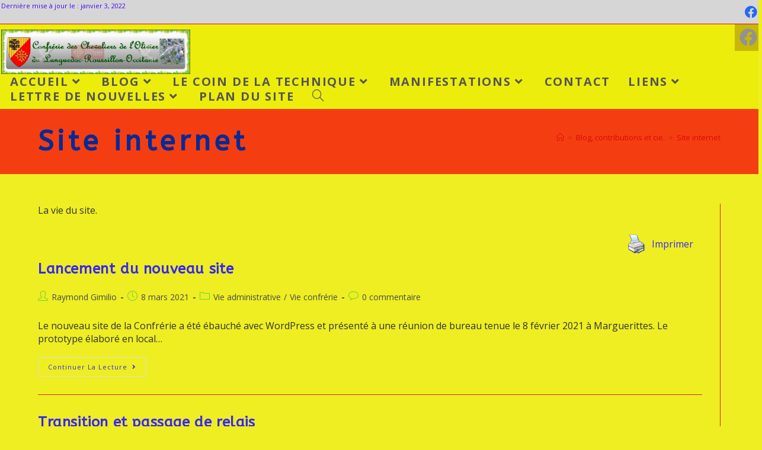

--- FILE ---
content_type: text/html; charset=UTF-8
request_url: https://ww2.chevaliersdelolivier-lr.fr/sujet/site-internet/
body_size: 26161
content:
<!DOCTYPE html>
<html class="html" lang="fr-FR">
<head>
	<meta charset="UTF-8">
	<link rel="profile" href="https://gmpg.org/xfn/11">

	<style>
#wpadminbar #wp-admin-bar-wsm_free_top_button .ab-icon:before {
	content: "\f239";
	color: #FF9800;
	top: 3px;
}
</style><meta name='robots' content='index, follow, max-image-preview:large, max-snippet:-1, max-video-preview:-1' />
<meta name="viewport" content="width=device-width, initial-scale=1">
	<!-- This site is optimized with the Yoast SEO plugin v26.8 - https://yoast.com/product/yoast-seo-wordpress/ -->
	<title>Archives des Site internet - Chevaliers de l&#039;Olivier du Languedoc-Roussillon-Occitanie</title>
	<link rel="canonical" href="https://ww2.chevaliersdelolivier-lr.fr/sujet/site-internet/" />
	<meta property="og:locale" content="fr_FR" />
	<meta property="og:type" content="article" />
	<meta property="og:title" content="Archives des Site internet - Chevaliers de l&#039;Olivier du Languedoc-Roussillon-Occitanie" />
	<meta property="og:description" content="La vie du site." />
	<meta property="og:url" content="https://ww2.chevaliersdelolivier-lr.fr/sujet/site-internet/" />
	<meta property="og:site_name" content="Chevaliers de l&#039;Olivier du Languedoc-Roussillon-Occitanie" />
	<meta name="twitter:card" content="summary_large_image" />
	<script type="application/ld+json" class="yoast-schema-graph">{"@context":"https://schema.org","@graph":[{"@type":"CollectionPage","@id":"https://ww2.chevaliersdelolivier-lr.fr/sujet/site-internet/","url":"https://ww2.chevaliersdelolivier-lr.fr/sujet/site-internet/","name":"Archives des Site internet - Chevaliers de l&#039;Olivier du Languedoc-Roussillon-Occitanie","isPartOf":{"@id":"https://ww2.chevaliersdelolivier-lr.fr/#website"},"breadcrumb":{"@id":"https://ww2.chevaliersdelolivier-lr.fr/sujet/site-internet/#breadcrumb"},"inLanguage":"fr-FR"},{"@type":"BreadcrumbList","@id":"https://ww2.chevaliersdelolivier-lr.fr/sujet/site-internet/#breadcrumb","itemListElement":[{"@type":"ListItem","position":1,"name":"Accueil","item":"https://ww2.chevaliersdelolivier-lr.fr/"},{"@type":"ListItem","position":2,"name":"Site internet"}]},{"@type":"WebSite","@id":"https://ww2.chevaliersdelolivier-lr.fr/#website","url":"https://ww2.chevaliersdelolivier-lr.fr/","name":"Chevaliers de l'Olivier du Languedoc-Roussillon-Occitanie","description":"Pour défendre l&#039;olivier dans tous ses états","publisher":{"@id":"https://ww2.chevaliersdelolivier-lr.fr/#organization"},"potentialAction":[{"@type":"SearchAction","target":{"@type":"EntryPoint","urlTemplate":"https://ww2.chevaliersdelolivier-lr.fr/?s={search_term_string}"},"query-input":{"@type":"PropertyValueSpecification","valueRequired":true,"valueName":"search_term_string"}}],"inLanguage":"fr-FR"},{"@type":"Organization","@id":"https://ww2.chevaliersdelolivier-lr.fr/#organization","name":"Chevaliers de l'Olivier du Languedoc-Roussillon de l'Occitanie","url":"https://ww2.chevaliersdelolivier-lr.fr/","logo":{"@type":"ImageObject","inLanguage":"fr-FR","@id":"https://ww2.chevaliersdelolivier-lr.fr/#/schema/logo/image/","url":"https://ww2.chevaliersdelolivier-lr.fr/wp-content/uploads/2021/07/grand-logo-nouv-occitanie.gif","contentUrl":"https://ww2.chevaliersdelolivier-lr.fr/wp-content/uploads/2021/07/grand-logo-nouv-occitanie.gif","width":600,"height":793,"caption":"Chevaliers de l'Olivier du Languedoc-Roussillon de l'Occitanie"},"image":{"@id":"https://ww2.chevaliersdelolivier-lr.fr/#/schema/logo/image/"}}]}</script>
	<!-- / Yoast SEO plugin. -->


<link rel='dns-prefetch' href='//fonts.googleapis.com' />
<link rel="alternate" type="application/rss+xml" title="Chevaliers de l&#039;Olivier du Languedoc-Roussillon-Occitanie &raquo; Flux" href="https://ww2.chevaliersdelolivier-lr.fr/feed/" />
<link rel="alternate" type="application/rss+xml" title="Chevaliers de l&#039;Olivier du Languedoc-Roussillon-Occitanie &raquo; Flux des commentaires" href="https://ww2.chevaliersdelolivier-lr.fr/comments/feed/" />
<link rel="alternate" type="application/rss+xml" title="Chevaliers de l&#039;Olivier du Languedoc-Roussillon-Occitanie &raquo; Flux de l’étiquette Site internet" href="https://ww2.chevaliersdelolivier-lr.fr/sujet/site-internet/feed/" />
<style id='wp-img-auto-sizes-contain-inline-css'>
img:is([sizes=auto i],[sizes^="auto," i]){contain-intrinsic-size:3000px 1500px}
/*# sourceURL=wp-img-auto-sizes-contain-inline-css */
</style>
<link rel='stylesheet' id='hfe-widgets-style-css' href='https://ww2.chevaliersdelolivier-lr.fr/wp-content/plugins/header-footer-elementor/inc/widgets-css/frontend.css?ver=2.8.1' media='all' />
<style id='wp-emoji-styles-inline-css'>

	img.wp-smiley, img.emoji {
		display: inline !important;
		border: none !important;
		box-shadow: none !important;
		height: 1em !important;
		width: 1em !important;
		margin: 0 0.07em !important;
		vertical-align: -0.1em !important;
		background: none !important;
		padding: 0 !important;
	}
/*# sourceURL=wp-emoji-styles-inline-css */
</style>
<link rel='stylesheet' id='wp-block-library-css' href='https://ww2.chevaliersdelolivier-lr.fr/wp-includes/css/dist/block-library/style.min.css?ver=cf1fd2' media='all' />
<style id='wp-block-heading-inline-css'>
h1:where(.wp-block-heading).has-background,h2:where(.wp-block-heading).has-background,h3:where(.wp-block-heading).has-background,h4:where(.wp-block-heading).has-background,h5:where(.wp-block-heading).has-background,h6:where(.wp-block-heading).has-background{padding:1.25em 2.375em}h1.has-text-align-left[style*=writing-mode]:where([style*=vertical-lr]),h1.has-text-align-right[style*=writing-mode]:where([style*=vertical-rl]),h2.has-text-align-left[style*=writing-mode]:where([style*=vertical-lr]),h2.has-text-align-right[style*=writing-mode]:where([style*=vertical-rl]),h3.has-text-align-left[style*=writing-mode]:where([style*=vertical-lr]),h3.has-text-align-right[style*=writing-mode]:where([style*=vertical-rl]),h4.has-text-align-left[style*=writing-mode]:where([style*=vertical-lr]),h4.has-text-align-right[style*=writing-mode]:where([style*=vertical-rl]),h5.has-text-align-left[style*=writing-mode]:where([style*=vertical-lr]),h5.has-text-align-right[style*=writing-mode]:where([style*=vertical-rl]),h6.has-text-align-left[style*=writing-mode]:where([style*=vertical-lr]),h6.has-text-align-right[style*=writing-mode]:where([style*=vertical-rl]){rotate:180deg}
/*# sourceURL=https://ww2.chevaliersdelolivier-lr.fr/wp-includes/blocks/heading/style.min.css */
</style>
<style id='wp-block-image-inline-css'>
.wp-block-image>a,.wp-block-image>figure>a{display:inline-block}.wp-block-image img{box-sizing:border-box;height:auto;max-width:100%;vertical-align:bottom}@media not (prefers-reduced-motion){.wp-block-image img.hide{visibility:hidden}.wp-block-image img.show{animation:show-content-image .4s}}.wp-block-image[style*=border-radius] img,.wp-block-image[style*=border-radius]>a{border-radius:inherit}.wp-block-image.has-custom-border img{box-sizing:border-box}.wp-block-image.aligncenter{text-align:center}.wp-block-image.alignfull>a,.wp-block-image.alignwide>a{width:100%}.wp-block-image.alignfull img,.wp-block-image.alignwide img{height:auto;width:100%}.wp-block-image .aligncenter,.wp-block-image .alignleft,.wp-block-image .alignright,.wp-block-image.aligncenter,.wp-block-image.alignleft,.wp-block-image.alignright{display:table}.wp-block-image .aligncenter>figcaption,.wp-block-image .alignleft>figcaption,.wp-block-image .alignright>figcaption,.wp-block-image.aligncenter>figcaption,.wp-block-image.alignleft>figcaption,.wp-block-image.alignright>figcaption{caption-side:bottom;display:table-caption}.wp-block-image .alignleft{float:left;margin:.5em 1em .5em 0}.wp-block-image .alignright{float:right;margin:.5em 0 .5em 1em}.wp-block-image .aligncenter{margin-left:auto;margin-right:auto}.wp-block-image :where(figcaption){margin-bottom:1em;margin-top:.5em}.wp-block-image.is-style-circle-mask img{border-radius:9999px}@supports ((-webkit-mask-image:none) or (mask-image:none)) or (-webkit-mask-image:none){.wp-block-image.is-style-circle-mask img{border-radius:0;-webkit-mask-image:url('data:image/svg+xml;utf8,<svg viewBox="0 0 100 100" xmlns="http://www.w3.org/2000/svg"><circle cx="50" cy="50" r="50"/></svg>');mask-image:url('data:image/svg+xml;utf8,<svg viewBox="0 0 100 100" xmlns="http://www.w3.org/2000/svg"><circle cx="50" cy="50" r="50"/></svg>');mask-mode:alpha;-webkit-mask-position:center;mask-position:center;-webkit-mask-repeat:no-repeat;mask-repeat:no-repeat;-webkit-mask-size:contain;mask-size:contain}}:root :where(.wp-block-image.is-style-rounded img,.wp-block-image .is-style-rounded img){border-radius:9999px}.wp-block-image figure{margin:0}.wp-lightbox-container{display:flex;flex-direction:column;position:relative}.wp-lightbox-container img{cursor:zoom-in}.wp-lightbox-container img:hover+button{opacity:1}.wp-lightbox-container button{align-items:center;backdrop-filter:blur(16px) saturate(180%);background-color:#5a5a5a40;border:none;border-radius:4px;cursor:zoom-in;display:flex;height:20px;justify-content:center;opacity:0;padding:0;position:absolute;right:16px;text-align:center;top:16px;width:20px;z-index:100}@media not (prefers-reduced-motion){.wp-lightbox-container button{transition:opacity .2s ease}}.wp-lightbox-container button:focus-visible{outline:3px auto #5a5a5a40;outline:3px auto -webkit-focus-ring-color;outline-offset:3px}.wp-lightbox-container button:hover{cursor:pointer;opacity:1}.wp-lightbox-container button:focus{opacity:1}.wp-lightbox-container button:focus,.wp-lightbox-container button:hover,.wp-lightbox-container button:not(:hover):not(:active):not(.has-background){background-color:#5a5a5a40;border:none}.wp-lightbox-overlay{box-sizing:border-box;cursor:zoom-out;height:100vh;left:0;overflow:hidden;position:fixed;top:0;visibility:hidden;width:100%;z-index:100000}.wp-lightbox-overlay .close-button{align-items:center;cursor:pointer;display:flex;justify-content:center;min-height:40px;min-width:40px;padding:0;position:absolute;right:calc(env(safe-area-inset-right) + 16px);top:calc(env(safe-area-inset-top) + 16px);z-index:5000000}.wp-lightbox-overlay .close-button:focus,.wp-lightbox-overlay .close-button:hover,.wp-lightbox-overlay .close-button:not(:hover):not(:active):not(.has-background){background:none;border:none}.wp-lightbox-overlay .lightbox-image-container{height:var(--wp--lightbox-container-height);left:50%;overflow:hidden;position:absolute;top:50%;transform:translate(-50%,-50%);transform-origin:top left;width:var(--wp--lightbox-container-width);z-index:9999999999}.wp-lightbox-overlay .wp-block-image{align-items:center;box-sizing:border-box;display:flex;height:100%;justify-content:center;margin:0;position:relative;transform-origin:0 0;width:100%;z-index:3000000}.wp-lightbox-overlay .wp-block-image img{height:var(--wp--lightbox-image-height);min-height:var(--wp--lightbox-image-height);min-width:var(--wp--lightbox-image-width);width:var(--wp--lightbox-image-width)}.wp-lightbox-overlay .wp-block-image figcaption{display:none}.wp-lightbox-overlay button{background:none;border:none}.wp-lightbox-overlay .scrim{background-color:#fff;height:100%;opacity:.9;position:absolute;width:100%;z-index:2000000}.wp-lightbox-overlay.active{visibility:visible}@media not (prefers-reduced-motion){.wp-lightbox-overlay.active{animation:turn-on-visibility .25s both}.wp-lightbox-overlay.active img{animation:turn-on-visibility .35s both}.wp-lightbox-overlay.show-closing-animation:not(.active){animation:turn-off-visibility .35s both}.wp-lightbox-overlay.show-closing-animation:not(.active) img{animation:turn-off-visibility .25s both}.wp-lightbox-overlay.zoom.active{animation:none;opacity:1;visibility:visible}.wp-lightbox-overlay.zoom.active .lightbox-image-container{animation:lightbox-zoom-in .4s}.wp-lightbox-overlay.zoom.active .lightbox-image-container img{animation:none}.wp-lightbox-overlay.zoom.active .scrim{animation:turn-on-visibility .4s forwards}.wp-lightbox-overlay.zoom.show-closing-animation:not(.active){animation:none}.wp-lightbox-overlay.zoom.show-closing-animation:not(.active) .lightbox-image-container{animation:lightbox-zoom-out .4s}.wp-lightbox-overlay.zoom.show-closing-animation:not(.active) .lightbox-image-container img{animation:none}.wp-lightbox-overlay.zoom.show-closing-animation:not(.active) .scrim{animation:turn-off-visibility .4s forwards}}@keyframes show-content-image{0%{visibility:hidden}99%{visibility:hidden}to{visibility:visible}}@keyframes turn-on-visibility{0%{opacity:0}to{opacity:1}}@keyframes turn-off-visibility{0%{opacity:1;visibility:visible}99%{opacity:0;visibility:visible}to{opacity:0;visibility:hidden}}@keyframes lightbox-zoom-in{0%{transform:translate(calc((-100vw + var(--wp--lightbox-scrollbar-width))/2 + var(--wp--lightbox-initial-left-position)),calc(-50vh + var(--wp--lightbox-initial-top-position))) scale(var(--wp--lightbox-scale))}to{transform:translate(-50%,-50%) scale(1)}}@keyframes lightbox-zoom-out{0%{transform:translate(-50%,-50%) scale(1);visibility:visible}99%{visibility:visible}to{transform:translate(calc((-100vw + var(--wp--lightbox-scrollbar-width))/2 + var(--wp--lightbox-initial-left-position)),calc(-50vh + var(--wp--lightbox-initial-top-position))) scale(var(--wp--lightbox-scale));visibility:hidden}}
/*# sourceURL=https://ww2.chevaliersdelolivier-lr.fr/wp-includes/blocks/image/style.min.css */
</style>
<style id='wp-block-image-theme-inline-css'>
:root :where(.wp-block-image figcaption){color:#555;font-size:13px;text-align:center}.is-dark-theme :root :where(.wp-block-image figcaption){color:#ffffffa6}.wp-block-image{margin:0 0 1em}
/*# sourceURL=https://ww2.chevaliersdelolivier-lr.fr/wp-includes/blocks/image/theme.min.css */
</style>
<style id='wp-block-paragraph-inline-css'>
.is-small-text{font-size:.875em}.is-regular-text{font-size:1em}.is-large-text{font-size:2.25em}.is-larger-text{font-size:3em}.has-drop-cap:not(:focus):first-letter{float:left;font-size:8.4em;font-style:normal;font-weight:100;line-height:.68;margin:.05em .1em 0 0;text-transform:uppercase}body.rtl .has-drop-cap:not(:focus):first-letter{float:none;margin-left:.1em}p.has-drop-cap.has-background{overflow:hidden}:root :where(p.has-background){padding:1.25em 2.375em}:where(p.has-text-color:not(.has-link-color)) a{color:inherit}p.has-text-align-left[style*="writing-mode:vertical-lr"],p.has-text-align-right[style*="writing-mode:vertical-rl"]{rotate:180deg}
/*# sourceURL=https://ww2.chevaliersdelolivier-lr.fr/wp-includes/blocks/paragraph/style.min.css */
</style>
<style id='global-styles-inline-css'>
:root{--wp--preset--aspect-ratio--square: 1;--wp--preset--aspect-ratio--4-3: 4/3;--wp--preset--aspect-ratio--3-4: 3/4;--wp--preset--aspect-ratio--3-2: 3/2;--wp--preset--aspect-ratio--2-3: 2/3;--wp--preset--aspect-ratio--16-9: 16/9;--wp--preset--aspect-ratio--9-16: 9/16;--wp--preset--color--black: #000000;--wp--preset--color--cyan-bluish-gray: #abb8c3;--wp--preset--color--white: #ffffff;--wp--preset--color--pale-pink: #f78da7;--wp--preset--color--vivid-red: #cf2e2e;--wp--preset--color--luminous-vivid-orange: #ff6900;--wp--preset--color--luminous-vivid-amber: #fcb900;--wp--preset--color--light-green-cyan: #7bdcb5;--wp--preset--color--vivid-green-cyan: #00d084;--wp--preset--color--pale-cyan-blue: #8ed1fc;--wp--preset--color--vivid-cyan-blue: #0693e3;--wp--preset--color--vivid-purple: #9b51e0;--wp--preset--gradient--vivid-cyan-blue-to-vivid-purple: linear-gradient(135deg,rgb(6,147,227) 0%,rgb(155,81,224) 100%);--wp--preset--gradient--light-green-cyan-to-vivid-green-cyan: linear-gradient(135deg,rgb(122,220,180) 0%,rgb(0,208,130) 100%);--wp--preset--gradient--luminous-vivid-amber-to-luminous-vivid-orange: linear-gradient(135deg,rgb(252,185,0) 0%,rgb(255,105,0) 100%);--wp--preset--gradient--luminous-vivid-orange-to-vivid-red: linear-gradient(135deg,rgb(255,105,0) 0%,rgb(207,46,46) 100%);--wp--preset--gradient--very-light-gray-to-cyan-bluish-gray: linear-gradient(135deg,rgb(238,238,238) 0%,rgb(169,184,195) 100%);--wp--preset--gradient--cool-to-warm-spectrum: linear-gradient(135deg,rgb(74,234,220) 0%,rgb(151,120,209) 20%,rgb(207,42,186) 40%,rgb(238,44,130) 60%,rgb(251,105,98) 80%,rgb(254,248,76) 100%);--wp--preset--gradient--blush-light-purple: linear-gradient(135deg,rgb(255,206,236) 0%,rgb(152,150,240) 100%);--wp--preset--gradient--blush-bordeaux: linear-gradient(135deg,rgb(254,205,165) 0%,rgb(254,45,45) 50%,rgb(107,0,62) 100%);--wp--preset--gradient--luminous-dusk: linear-gradient(135deg,rgb(255,203,112) 0%,rgb(199,81,192) 50%,rgb(65,88,208) 100%);--wp--preset--gradient--pale-ocean: linear-gradient(135deg,rgb(255,245,203) 0%,rgb(182,227,212) 50%,rgb(51,167,181) 100%);--wp--preset--gradient--electric-grass: linear-gradient(135deg,rgb(202,248,128) 0%,rgb(113,206,126) 100%);--wp--preset--gradient--midnight: linear-gradient(135deg,rgb(2,3,129) 0%,rgb(40,116,252) 100%);--wp--preset--font-size--small: 13px;--wp--preset--font-size--medium: 20px;--wp--preset--font-size--large: 36px;--wp--preset--font-size--x-large: 42px;--wp--preset--spacing--20: 0.44rem;--wp--preset--spacing--30: 0.67rem;--wp--preset--spacing--40: 1rem;--wp--preset--spacing--50: 1.5rem;--wp--preset--spacing--60: 2.25rem;--wp--preset--spacing--70: 3.38rem;--wp--preset--spacing--80: 5.06rem;--wp--preset--shadow--natural: 6px 6px 9px rgba(0, 0, 0, 0.2);--wp--preset--shadow--deep: 12px 12px 50px rgba(0, 0, 0, 0.4);--wp--preset--shadow--sharp: 6px 6px 0px rgba(0, 0, 0, 0.2);--wp--preset--shadow--outlined: 6px 6px 0px -3px rgb(255, 255, 255), 6px 6px rgb(0, 0, 0);--wp--preset--shadow--crisp: 6px 6px 0px rgb(0, 0, 0);}:where(.is-layout-flex){gap: 0.5em;}:where(.is-layout-grid){gap: 0.5em;}body .is-layout-flex{display: flex;}.is-layout-flex{flex-wrap: wrap;align-items: center;}.is-layout-flex > :is(*, div){margin: 0;}body .is-layout-grid{display: grid;}.is-layout-grid > :is(*, div){margin: 0;}:where(.wp-block-columns.is-layout-flex){gap: 2em;}:where(.wp-block-columns.is-layout-grid){gap: 2em;}:where(.wp-block-post-template.is-layout-flex){gap: 1.25em;}:where(.wp-block-post-template.is-layout-grid){gap: 1.25em;}.has-black-color{color: var(--wp--preset--color--black) !important;}.has-cyan-bluish-gray-color{color: var(--wp--preset--color--cyan-bluish-gray) !important;}.has-white-color{color: var(--wp--preset--color--white) !important;}.has-pale-pink-color{color: var(--wp--preset--color--pale-pink) !important;}.has-vivid-red-color{color: var(--wp--preset--color--vivid-red) !important;}.has-luminous-vivid-orange-color{color: var(--wp--preset--color--luminous-vivid-orange) !important;}.has-luminous-vivid-amber-color{color: var(--wp--preset--color--luminous-vivid-amber) !important;}.has-light-green-cyan-color{color: var(--wp--preset--color--light-green-cyan) !important;}.has-vivid-green-cyan-color{color: var(--wp--preset--color--vivid-green-cyan) !important;}.has-pale-cyan-blue-color{color: var(--wp--preset--color--pale-cyan-blue) !important;}.has-vivid-cyan-blue-color{color: var(--wp--preset--color--vivid-cyan-blue) !important;}.has-vivid-purple-color{color: var(--wp--preset--color--vivid-purple) !important;}.has-black-background-color{background-color: var(--wp--preset--color--black) !important;}.has-cyan-bluish-gray-background-color{background-color: var(--wp--preset--color--cyan-bluish-gray) !important;}.has-white-background-color{background-color: var(--wp--preset--color--white) !important;}.has-pale-pink-background-color{background-color: var(--wp--preset--color--pale-pink) !important;}.has-vivid-red-background-color{background-color: var(--wp--preset--color--vivid-red) !important;}.has-luminous-vivid-orange-background-color{background-color: var(--wp--preset--color--luminous-vivid-orange) !important;}.has-luminous-vivid-amber-background-color{background-color: var(--wp--preset--color--luminous-vivid-amber) !important;}.has-light-green-cyan-background-color{background-color: var(--wp--preset--color--light-green-cyan) !important;}.has-vivid-green-cyan-background-color{background-color: var(--wp--preset--color--vivid-green-cyan) !important;}.has-pale-cyan-blue-background-color{background-color: var(--wp--preset--color--pale-cyan-blue) !important;}.has-vivid-cyan-blue-background-color{background-color: var(--wp--preset--color--vivid-cyan-blue) !important;}.has-vivid-purple-background-color{background-color: var(--wp--preset--color--vivid-purple) !important;}.has-black-border-color{border-color: var(--wp--preset--color--black) !important;}.has-cyan-bluish-gray-border-color{border-color: var(--wp--preset--color--cyan-bluish-gray) !important;}.has-white-border-color{border-color: var(--wp--preset--color--white) !important;}.has-pale-pink-border-color{border-color: var(--wp--preset--color--pale-pink) !important;}.has-vivid-red-border-color{border-color: var(--wp--preset--color--vivid-red) !important;}.has-luminous-vivid-orange-border-color{border-color: var(--wp--preset--color--luminous-vivid-orange) !important;}.has-luminous-vivid-amber-border-color{border-color: var(--wp--preset--color--luminous-vivid-amber) !important;}.has-light-green-cyan-border-color{border-color: var(--wp--preset--color--light-green-cyan) !important;}.has-vivid-green-cyan-border-color{border-color: var(--wp--preset--color--vivid-green-cyan) !important;}.has-pale-cyan-blue-border-color{border-color: var(--wp--preset--color--pale-cyan-blue) !important;}.has-vivid-cyan-blue-border-color{border-color: var(--wp--preset--color--vivid-cyan-blue) !important;}.has-vivid-purple-border-color{border-color: var(--wp--preset--color--vivid-purple) !important;}.has-vivid-cyan-blue-to-vivid-purple-gradient-background{background: var(--wp--preset--gradient--vivid-cyan-blue-to-vivid-purple) !important;}.has-light-green-cyan-to-vivid-green-cyan-gradient-background{background: var(--wp--preset--gradient--light-green-cyan-to-vivid-green-cyan) !important;}.has-luminous-vivid-amber-to-luminous-vivid-orange-gradient-background{background: var(--wp--preset--gradient--luminous-vivid-amber-to-luminous-vivid-orange) !important;}.has-luminous-vivid-orange-to-vivid-red-gradient-background{background: var(--wp--preset--gradient--luminous-vivid-orange-to-vivid-red) !important;}.has-very-light-gray-to-cyan-bluish-gray-gradient-background{background: var(--wp--preset--gradient--very-light-gray-to-cyan-bluish-gray) !important;}.has-cool-to-warm-spectrum-gradient-background{background: var(--wp--preset--gradient--cool-to-warm-spectrum) !important;}.has-blush-light-purple-gradient-background{background: var(--wp--preset--gradient--blush-light-purple) !important;}.has-blush-bordeaux-gradient-background{background: var(--wp--preset--gradient--blush-bordeaux) !important;}.has-luminous-dusk-gradient-background{background: var(--wp--preset--gradient--luminous-dusk) !important;}.has-pale-ocean-gradient-background{background: var(--wp--preset--gradient--pale-ocean) !important;}.has-electric-grass-gradient-background{background: var(--wp--preset--gradient--electric-grass) !important;}.has-midnight-gradient-background{background: var(--wp--preset--gradient--midnight) !important;}.has-small-font-size{font-size: var(--wp--preset--font-size--small) !important;}.has-medium-font-size{font-size: var(--wp--preset--font-size--medium) !important;}.has-large-font-size{font-size: var(--wp--preset--font-size--large) !important;}.has-x-large-font-size{font-size: var(--wp--preset--font-size--x-large) !important;}
/*# sourceURL=global-styles-inline-css */
</style>

<style id='classic-theme-styles-inline-css'>
/*! This file is auto-generated */
.wp-block-button__link{color:#fff;background-color:#32373c;border-radius:9999px;box-shadow:none;text-decoration:none;padding:calc(.667em + 2px) calc(1.333em + 2px);font-size:1.125em}.wp-block-file__button{background:#32373c;color:#fff;text-decoration:none}
/*# sourceURL=/wp-includes/css/classic-themes.min.css */
</style>
<link rel='stylesheet' id='pdfprnt_frontend-css' href='https://ww2.chevaliersdelolivier-lr.fr/wp-content/plugins/pdf-print/css/frontend.css?ver=2.4.5' media='all' />
<link rel='stylesheet' id='wonderplugin-carousel-engine-css-css' href='https://ww2.chevaliersdelolivier-lr.fr/wp-content/plugins/wonderplugin-carousel-trial/engine/wonderplugincarouselengine.css?ver=18.3' media='all' />
<link rel='stylesheet' id='wsm-style-css' href='https://ww2.chevaliersdelolivier-lr.fr/wp-content/plugins/wp-stats-manager/css/style.css?ver=1.2' media='all' />
<link rel='stylesheet' id='hfe-style-css' href='https://ww2.chevaliersdelolivier-lr.fr/wp-content/plugins/header-footer-elementor/assets/css/header-footer-elementor.css?ver=2.8.1' media='all' />
<link rel='stylesheet' id='elementor-icons-css' href='https://ww2.chevaliersdelolivier-lr.fr/wp-content/plugins/elementor/assets/lib/eicons/css/elementor-icons.min.css?ver=5.44.0' media='all' />
<link rel='stylesheet' id='elementor-frontend-css' href='https://ww2.chevaliersdelolivier-lr.fr/wp-content/plugins/elementor/assets/css/frontend.min.css?ver=3.33.1' media='all' />
<link rel='stylesheet' id='elementor-post-15-css' href='https://ww2.chevaliersdelolivier-lr.fr/wp-content/uploads/elementor/css/post-15.css?ver=1768937344' media='all' />
<link rel='stylesheet' id='she-header-style-css' href='https://ww2.chevaliersdelolivier-lr.fr/wp-content/plugins/sticky-header-effects-for-elementor/assets/css/she-header-style.css?ver=2.1.6' media='all' />
<link rel='stylesheet' id='quotescollection-css' href='https://ww2.chevaliersdelolivier-lr.fr/wp-content/plugins/quotes-collection/css/quotes-collection.css?ver=2.5.2' media='all' />
<link rel='stylesheet' id='font-awesome-css' href='https://ww2.chevaliersdelolivier-lr.fr/wp-content/themes/oceanwp/assets/fonts/fontawesome/css/all.min.css?ver=6.7.2' media='all' />
<link rel='stylesheet' id='simple-line-icons-css' href='https://ww2.chevaliersdelolivier-lr.fr/wp-content/themes/oceanwp/assets/css/third/simple-line-icons.min.css?ver=2.4.0' media='all' />
<link rel='stylesheet' id='oceanwp-style-css' href='https://ww2.chevaliersdelolivier-lr.fr/wp-content/themes/oceanwp/assets/css/style.min.css?ver=4.1.4' media='all' />
<style id='oceanwp-style-inline-css'>
div.wpforms-container-full .wpforms-form input[type=submit]:hover,
			div.wpforms-container-full .wpforms-form input[type=submit]:focus,
			div.wpforms-container-full .wpforms-form input[type=submit]:active,
			div.wpforms-container-full .wpforms-form button[type=submit]:hover,
			div.wpforms-container-full .wpforms-form button[type=submit]:focus,
			div.wpforms-container-full .wpforms-form button[type=submit]:active,
			div.wpforms-container-full .wpforms-form .wpforms-page-button:hover,
			div.wpforms-container-full .wpforms-form .wpforms-page-button:active,
			div.wpforms-container-full .wpforms-form .wpforms-page-button:focus {
				border: none;
			}
/*# sourceURL=oceanwp-style-inline-css */
</style>
<link rel='stylesheet' id='oceanwp-google-font-open-sans-css' href='//fonts.googleapis.com/css?family=Open+Sans%3A100%2C200%2C300%2C400%2C500%2C600%2C700%2C800%2C900%2C100i%2C200i%2C300i%2C400i%2C500i%2C600i%2C700i%2C800i%2C900i&#038;subset=latin&#038;display=swap&#038;ver=cf1fd2' media='all' />
<link rel='stylesheet' id='oceanwp-google-font-abeezee-css' href='//fonts.googleapis.com/css?family=ABeeZee%3A100%2C200%2C300%2C400%2C500%2C600%2C700%2C800%2C900%2C100i%2C200i%2C300i%2C400i%2C500i%2C600i%2C700i%2C800i%2C900i&#038;subset=latin&#038;display=swap&#038;ver=cf1fd2' media='all' />
<link rel='stylesheet' id='tablepress-default-css' href='https://ww2.chevaliersdelolivier-lr.fr/wp-content/plugins/tablepress/css/build/default.css?ver=3.2.6' media='all' />
<link rel='stylesheet' id='hfe-elementor-icons-css' href='https://ww2.chevaliersdelolivier-lr.fr/wp-content/plugins/elementor/assets/lib/eicons/css/elementor-icons.min.css?ver=5.34.0' media='all' />
<link rel='stylesheet' id='hfe-icons-list-css' href='https://ww2.chevaliersdelolivier-lr.fr/wp-content/plugins/elementor/assets/css/widget-icon-list.min.css?ver=3.24.3' media='all' />
<link rel='stylesheet' id='hfe-social-icons-css' href='https://ww2.chevaliersdelolivier-lr.fr/wp-content/plugins/elementor/assets/css/widget-social-icons.min.css?ver=3.24.0' media='all' />
<link rel='stylesheet' id='hfe-social-share-icons-brands-css' href='https://ww2.chevaliersdelolivier-lr.fr/wp-content/plugins/elementor/assets/lib/font-awesome/css/brands.css?ver=5.15.3' media='all' />
<link rel='stylesheet' id='hfe-social-share-icons-fontawesome-css' href='https://ww2.chevaliersdelolivier-lr.fr/wp-content/plugins/elementor/assets/lib/font-awesome/css/fontawesome.css?ver=5.15.3' media='all' />
<link rel='stylesheet' id='hfe-nav-menu-icons-css' href='https://ww2.chevaliersdelolivier-lr.fr/wp-content/plugins/elementor/assets/lib/font-awesome/css/solid.css?ver=5.15.3' media='all' />
<link rel='stylesheet' id='eael-general-css' href='https://ww2.chevaliersdelolivier-lr.fr/wp-content/plugins/essential-addons-for-elementor-lite/assets/front-end/css/view/general.min.css?ver=6.5.8' media='all' />
<link rel='stylesheet' id='sib-front-css-css' href='https://ww2.chevaliersdelolivier-lr.fr/wp-content/plugins/mailin/css/mailin-front.css?ver=cf1fd2' media='all' />
<link rel='stylesheet' id='oe-widgets-style-css' href='https://ww2.chevaliersdelolivier-lr.fr/wp-content/plugins/ocean-extra/assets/css/widgets.css?ver=cf1fd2' media='all' />
<link rel='stylesheet' id='elementor-gf-local-roboto-css' href='https://ww2.chevaliersdelolivier-lr.fr/wp-content/uploads/elementor/google-fonts/css/roboto.css?ver=1742337159' media='all' />
<link rel='stylesheet' id='elementor-gf-local-robotoslab-css' href='https://ww2.chevaliersdelolivier-lr.fr/wp-content/uploads/elementor/google-fonts/css/robotoslab.css?ver=1742337045' media='all' />
<script src="https://ww2.chevaliersdelolivier-lr.fr/wp-includes/js/jquery/jquery.min.js?ver=3.7.1" id="jquery-core-js"></script>
<script src="https://ww2.chevaliersdelolivier-lr.fr/wp-includes/js/jquery/jquery-migrate.min.js?ver=3.4.1" id="jquery-migrate-js"></script>
<script id="jquery-js-after">
!function($){"use strict";$(document).ready(function(){$(this).scrollTop()>100&&$(".hfe-scroll-to-top-wrap").removeClass("hfe-scroll-to-top-hide"),$(window).scroll(function(){$(this).scrollTop()<100?$(".hfe-scroll-to-top-wrap").fadeOut(300):$(".hfe-scroll-to-top-wrap").fadeIn(300)}),$(".hfe-scroll-to-top-wrap").on("click",function(){$("html, body").animate({scrollTop:0},300);return!1})})}(jQuery);
!function($){'use strict';$(document).ready(function(){var bar=$('.hfe-reading-progress-bar');if(!bar.length)return;$(window).on('scroll',function(){var s=$(window).scrollTop(),d=$(document).height()-$(window).height(),p=d? s/d*100:0;bar.css('width',p+'%')});});}(jQuery);
//# sourceURL=jquery-js-after
</script>
<script src="https://ww2.chevaliersdelolivier-lr.fr/wp-content/plugins/wonderplugin-carousel-trial/engine/wonderplugincarouselskins.js?ver=18.3" id="wonderplugin-carousel-skins-script-js"></script>
<script src="https://ww2.chevaliersdelolivier-lr.fr/wp-content/plugins/wonderplugin-carousel-trial/engine/wonderplugincarousel.js?ver=18.3" id="wonderplugin-carousel-script-js"></script>
<script id="quotescollection-js-extra">
var quotescollectionAjax = {"ajaxUrl":"https://ww2.chevaliersdelolivier-lr.fr/wp-admin/admin-ajax.php","nonce":"6b1ab8c404","nextQuote":"Prochaine citation \u00bb","loading":"Chargement...","error":"Erreur d'obtention de la citation","autoRefreshMax":"20","autoRefreshCount":"0"};
//# sourceURL=quotescollection-js-extra
</script>
<script src="https://ww2.chevaliersdelolivier-lr.fr/wp-content/plugins/quotes-collection/js/quotes-collection.js?ver=2.5.2" id="quotescollection-js"></script>
<script src="https://ww2.chevaliersdelolivier-lr.fr/wp-content/plugins/sticky-header-effects-for-elementor/assets/js/she-header.js?ver=2.1.6" id="she-header-js"></script>
<script id="sib-front-js-js-extra">
var sibErrMsg = {"invalidMail":"Veuillez entrer une adresse e-mail valide.","requiredField":"Veuillez compl\u00e9ter les champs obligatoires.","invalidDateFormat":"Veuillez entrer une date valide.","invalidSMSFormat":"Veuillez entrer une num\u00e9ro de t\u00e9l\u00e9phone valide."};
var ajax_sib_front_object = {"ajax_url":"https://ww2.chevaliersdelolivier-lr.fr/wp-admin/admin-ajax.php","ajax_nonce":"fe737b77cd","flag_url":"https://ww2.chevaliersdelolivier-lr.fr/wp-content/plugins/mailin/img/flags/"};
//# sourceURL=sib-front-js-js-extra
</script>
<script src="https://ww2.chevaliersdelolivier-lr.fr/wp-content/plugins/mailin/js/mailin-front.js?ver=1768461904" id="sib-front-js-js"></script>
<link rel="https://api.w.org/" href="https://ww2.chevaliersdelolivier-lr.fr/wp-json/" /><link rel="alternate" title="JSON" type="application/json" href="https://ww2.chevaliersdelolivier-lr.fr/wp-json/wp/v2/tags/12" /><link rel="EditURI" type="application/rsd+xml" title="RSD" href="https://ww2.chevaliersdelolivier-lr.fr/xmlrpc.php?rsd" />


        <!-- Wordpress Stats Manager -->
        <script type="text/javascript">
            var _wsm = _wsm || [];
            _wsm.push(['trackPageView']);
            _wsm.push(['enableLinkTracking']);
            _wsm.push(['enableHeartBeatTimer']);
            (function() {
                var u = "https://ww2.chevaliersdelolivier-lr.fr/wp-content/plugins/wp-stats-manager/";
                _wsm.push(['setUrlReferrer', ""]);
                _wsm.push(['setTrackerUrl', "https://ww2.chevaliersdelolivier-lr.fr/?wmcAction=wmcTrack"]);
                _wsm.push(['setSiteId', "1"]);
                _wsm.push(['setPageId', "0"]);
                _wsm.push(['setWpUserId', "0"]);
                var d = document,
                    g = d.createElement('script'),
                    s = d.getElementsByTagName('script')[0];
                g.type = 'text/javascript';
                g.async = true;
                g.defer = true;
                g.src = u + 'js/wsm_new.js';
                s.parentNode.insertBefore(g, s);
            })();
        </script>
        <!-- End Wordpress Stats Manager Code -->
<meta name="generator" content="Elementor 3.33.1; features: additional_custom_breakpoints; settings: css_print_method-external, google_font-enabled, font_display-auto">
<style>.recentcomments a{display:inline !important;padding:0 !important;margin:0 !important;}</style>			<style>
				.e-con.e-parent:nth-of-type(n+4):not(.e-lazyloaded):not(.e-no-lazyload),
				.e-con.e-parent:nth-of-type(n+4):not(.e-lazyloaded):not(.e-no-lazyload) * {
					background-image: none !important;
				}
				@media screen and (max-height: 1024px) {
					.e-con.e-parent:nth-of-type(n+3):not(.e-lazyloaded):not(.e-no-lazyload),
					.e-con.e-parent:nth-of-type(n+3):not(.e-lazyloaded):not(.e-no-lazyload) * {
						background-image: none !important;
					}
				}
				@media screen and (max-height: 640px) {
					.e-con.e-parent:nth-of-type(n+2):not(.e-lazyloaded):not(.e-no-lazyload),
					.e-con.e-parent:nth-of-type(n+2):not(.e-lazyloaded):not(.e-no-lazyload) * {
						background-image: none !important;
					}
				}
			</style>
			<link rel="icon" href="https://ww2.chevaliersdelolivier-lr.fr/wp-content/uploads/2021/10/grand-logo-nouv-occitanie512x677-150x150.gif" sizes="32x32" />
<link rel="icon" href="https://ww2.chevaliersdelolivier-lr.fr/wp-content/uploads/2021/10/grand-logo-nouv-occitanie512x677.gif" sizes="192x192" />
<link rel="apple-touch-icon" href="https://ww2.chevaliersdelolivier-lr.fr/wp-content/uploads/2021/10/grand-logo-nouv-occitanie512x677.gif" />
<meta name="msapplication-TileImage" content="https://ww2.chevaliersdelolivier-lr.fr/wp-content/uploads/2021/10/grand-logo-nouv-occitanie512x677.gif" />
<!-- OceanWP CSS -->
<style type="text/css">
/* Colors */a:hover,a.light:hover,.theme-heading .text::before,.theme-heading .text::after,#top-bar-content >a:hover,#top-bar-social li.oceanwp-email a:hover,#site-navigation-wrap .dropdown-menu >li >a:hover,#site-header.medium-header #medium-searchform button:hover,.oceanwp-mobile-menu-icon a:hover,.blog-entry.post .blog-entry-header .entry-title a:hover,.blog-entry.post .blog-entry-readmore a:hover,.blog-entry.thumbnail-entry .blog-entry-category a,ul.meta li a:hover,.dropcap,.single nav.post-navigation .nav-links .title,body .related-post-title a:hover,body #wp-calendar caption,body .contact-info-widget.default i,body .contact-info-widget.big-icons i,body .custom-links-widget .oceanwp-custom-links li a:hover,body .custom-links-widget .oceanwp-custom-links li a:hover:before,body .posts-thumbnails-widget li a:hover,body .social-widget li.oceanwp-email a:hover,.comment-author .comment-meta .comment-reply-link,#respond #cancel-comment-reply-link:hover,#footer-widgets .footer-box a:hover,#footer-bottom a:hover,#footer-bottom #footer-bottom-menu a:hover,.sidr a:hover,.sidr-class-dropdown-toggle:hover,.sidr-class-menu-item-has-children.active >a,.sidr-class-menu-item-has-children.active >a >.sidr-class-dropdown-toggle,input[type=checkbox]:checked:before{color:#eded1c}.single nav.post-navigation .nav-links .title .owp-icon use,.blog-entry.post .blog-entry-readmore a:hover .owp-icon use,body .contact-info-widget.default .owp-icon use,body .contact-info-widget.big-icons .owp-icon use{stroke:#eded1c}input[type="button"],input[type="reset"],input[type="submit"],button[type="submit"],.button,#site-navigation-wrap .dropdown-menu >li.btn >a >span,.thumbnail:hover i,.thumbnail:hover .link-post-svg-icon,.post-quote-content,.omw-modal .omw-close-modal,body .contact-info-widget.big-icons li:hover i,body .contact-info-widget.big-icons li:hover .owp-icon,body div.wpforms-container-full .wpforms-form input[type=submit],body div.wpforms-container-full .wpforms-form button[type=submit],body div.wpforms-container-full .wpforms-form .wpforms-page-button,.woocommerce-cart .wp-element-button,.woocommerce-checkout .wp-element-button,.wp-block-button__link{background-color:#eded1c}.widget-title{border-color:#eded1c}blockquote{border-color:#eded1c}.wp-block-quote{border-color:#eded1c}#searchform-dropdown{border-color:#eded1c}.dropdown-menu .sub-menu{border-color:#eded1c}.blog-entry.large-entry .blog-entry-readmore a:hover{border-color:#eded1c}.oceanwp-newsletter-form-wrap input[type="email"]:focus{border-color:#eded1c}.social-widget li.oceanwp-email a:hover{border-color:#eded1c}#respond #cancel-comment-reply-link:hover{border-color:#eded1c}body .contact-info-widget.big-icons li:hover i{border-color:#eded1c}body .contact-info-widget.big-icons li:hover .owp-icon{border-color:#eded1c}#footer-widgets .oceanwp-newsletter-form-wrap input[type="email"]:focus{border-color:#eded1c}input[type="button"]:hover,input[type="reset"]:hover,input[type="submit"]:hover,button[type="submit"]:hover,input[type="button"]:focus,input[type="reset"]:focus,input[type="submit"]:focus,button[type="submit"]:focus,.button:hover,.button:focus,#site-navigation-wrap .dropdown-menu >li.btn >a:hover >span,.post-quote-author,.omw-modal .omw-close-modal:hover,body div.wpforms-container-full .wpforms-form input[type=submit]:hover,body div.wpforms-container-full .wpforms-form button[type=submit]:hover,body div.wpforms-container-full .wpforms-form .wpforms-page-button:hover,.woocommerce-cart .wp-element-button:hover,.woocommerce-checkout .wp-element-button:hover,.wp-block-button__link:hover{background-color:#e54c34}table th,table td,hr,.content-area,body.content-left-sidebar #content-wrap .content-area,.content-left-sidebar .content-area,#top-bar-wrap,#site-header,#site-header.top-header #search-toggle,.dropdown-menu ul li,.centered-minimal-page-header,.blog-entry.post,.blog-entry.grid-entry .blog-entry-inner,.blog-entry.thumbnail-entry .blog-entry-bottom,.single-post .entry-title,.single .entry-share-wrap .entry-share,.single .entry-share,.single .entry-share ul li a,.single nav.post-navigation,.single nav.post-navigation .nav-links .nav-previous,#author-bio,#author-bio .author-bio-avatar,#author-bio .author-bio-social li a,#related-posts,#comments,.comment-body,#respond #cancel-comment-reply-link,#blog-entries .type-page,.page-numbers a,.page-numbers span:not(.elementor-screen-only),.page-links span,body #wp-calendar caption,body #wp-calendar th,body #wp-calendar tbody,body .contact-info-widget.default i,body .contact-info-widget.big-icons i,body .contact-info-widget.big-icons .owp-icon,body .contact-info-widget.default .owp-icon,body .posts-thumbnails-widget li,body .tagcloud a{border-color:#dd2525}body,.separate-layout,.has-parallax-footer:not(.separate-layout) #main{background-color:#eeee22}a{color:#3827f4}a .owp-icon use{stroke:#3827f4}a:hover{color:#dd3333}a:hover .owp-icon use{stroke:#dd3333}.boxed-layout{background-color:#34a839}body .theme-button,body input[type="submit"],body button[type="submit"],body button,body .button,body div.wpforms-container-full .wpforms-form input[type=submit],body div.wpforms-container-full .wpforms-form button[type=submit],body div.wpforms-container-full .wpforms-form .wpforms-page-button,.woocommerce-cart .wp-element-button,.woocommerce-checkout .wp-element-button,.wp-block-button__link{background-color:#13f9d3}body .theme-button:hover,body input[type="submit"]:hover,body button[type="submit"]:hover,body button:hover,body .button:hover,body div.wpforms-container-full .wpforms-form input[type=submit]:hover,body div.wpforms-container-full .wpforms-form input[type=submit]:active,body div.wpforms-container-full .wpforms-form button[type=submit]:hover,body div.wpforms-container-full .wpforms-form button[type=submit]:active,body div.wpforms-container-full .wpforms-form .wpforms-page-button:hover,body div.wpforms-container-full .wpforms-form .wpforms-page-button:active,.woocommerce-cart .wp-element-button:hover,.woocommerce-checkout .wp-element-button:hover,.wp-block-button__link:hover{background-color:#20ed0e}body .theme-button,body input[type="submit"],body button[type="submit"],body button,body .button,body div.wpforms-container-full .wpforms-form input[type=submit],body div.wpforms-container-full .wpforms-form button[type=submit],body div.wpforms-container-full .wpforms-form .wpforms-page-button,.woocommerce-cart .wp-element-button,.woocommerce-checkout .wp-element-button,.wp-block-button__link{color:#411aef}body .theme-button:hover,body input[type="submit"]:hover,body button[type="submit"]:hover,body button:hover,body .button:hover,body div.wpforms-container-full .wpforms-form input[type=submit]:hover,body div.wpforms-container-full .wpforms-form input[type=submit]:active,body div.wpforms-container-full .wpforms-form button[type=submit]:hover,body div.wpforms-container-full .wpforms-form button[type=submit]:active,body div.wpforms-container-full .wpforms-form .wpforms-page-button:hover,body div.wpforms-container-full .wpforms-form .wpforms-page-button:active,.woocommerce-cart .wp-element-button:hover,.woocommerce-checkout .wp-element-button:hover,.wp-block-button__link:hover{color:#411aef}body .theme-button,body input[type="submit"],body button[type="submit"],body button,body .button,body div.wpforms-container-full .wpforms-form input[type=submit],body div.wpforms-container-full .wpforms-form button[type=submit],body div.wpforms-container-full .wpforms-form .wpforms-page-button,.woocommerce-cart .wp-element-button,.woocommerce-checkout .wp-element-button,.wp-block-button__link{border-color:#411aef}body .theme-button:hover,body input[type="submit"]:hover,body button[type="submit"]:hover,body button:hover,body .button:hover,body div.wpforms-container-full .wpforms-form input[type=submit]:hover,body div.wpforms-container-full .wpforms-form input[type=submit]:active,body div.wpforms-container-full .wpforms-form button[type=submit]:hover,body div.wpforms-container-full .wpforms-form button[type=submit]:active,body div.wpforms-container-full .wpforms-form .wpforms-page-button:hover,body div.wpforms-container-full .wpforms-form .wpforms-page-button:active,.woocommerce-cart .wp-element-button:hover,.woocommerce-checkout .wp-element-button:hover,.wp-block-button__link:hover{border-color:#d727e8}form input[type="text"],form input[type="password"],form input[type="email"],form input[type="url"],form input[type="date"],form input[type="month"],form input[type="time"],form input[type="datetime"],form input[type="datetime-local"],form input[type="week"],form input[type="number"],form input[type="search"],form input[type="tel"],form input[type="color"],form select,form textarea,.select2-container .select2-choice,.woocommerce .woocommerce-checkout .select2-container--default .select2-selection--single{border-color:#4300ed}body div.wpforms-container-full .wpforms-form input[type=date],body div.wpforms-container-full .wpforms-form input[type=datetime],body div.wpforms-container-full .wpforms-form input[type=datetime-local],body div.wpforms-container-full .wpforms-form input[type=email],body div.wpforms-container-full .wpforms-form input[type=month],body div.wpforms-container-full .wpforms-form input[type=number],body div.wpforms-container-full .wpforms-form input[type=password],body div.wpforms-container-full .wpforms-form input[type=range],body div.wpforms-container-full .wpforms-form input[type=search],body div.wpforms-container-full .wpforms-form input[type=tel],body div.wpforms-container-full .wpforms-form input[type=text],body div.wpforms-container-full .wpforms-form input[type=time],body div.wpforms-container-full .wpforms-form input[type=url],body div.wpforms-container-full .wpforms-form input[type=week],body div.wpforms-container-full .wpforms-form select,body div.wpforms-container-full .wpforms-form textarea{border-color:#4300ed}form input[type="text"]:focus,form input[type="password"]:focus,form input[type="email"]:focus,form input[type="tel"]:focus,form input[type="url"]:focus,form input[type="search"]:focus,form textarea:focus,.select2-drop-active,.select2-dropdown-open.select2-drop-above .select2-choice,.select2-dropdown-open.select2-drop-above .select2-choices,.select2-drop.select2-drop-above.select2-drop-active,.select2-container-active .select2-choice,.select2-container-active .select2-choices{border-color:#ff00e5}body div.wpforms-container-full .wpforms-form input:focus,body div.wpforms-container-full .wpforms-form textarea:focus,body div.wpforms-container-full .wpforms-form select:focus{border-color:#ff00e5}form input[type="text"],form input[type="password"],form input[type="email"],form input[type="url"],form input[type="date"],form input[type="month"],form input[type="time"],form input[type="datetime"],form input[type="datetime-local"],form input[type="week"],form input[type="number"],form input[type="search"],form input[type="tel"],form input[type="color"],form select,form textarea,.woocommerce .woocommerce-checkout .select2-container--default .select2-selection--single{background-color:#ededed}body div.wpforms-container-full .wpforms-form input[type=date],body div.wpforms-container-full .wpforms-form input[type=datetime],body div.wpforms-container-full .wpforms-form input[type=datetime-local],body div.wpforms-container-full .wpforms-form input[type=email],body div.wpforms-container-full .wpforms-form input[type=month],body div.wpforms-container-full .wpforms-form input[type=number],body div.wpforms-container-full .wpforms-form input[type=password],body div.wpforms-container-full .wpforms-form input[type=range],body div.wpforms-container-full .wpforms-form input[type=search],body div.wpforms-container-full .wpforms-form input[type=tel],body div.wpforms-container-full .wpforms-form input[type=text],body div.wpforms-container-full .wpforms-form input[type=time],body div.wpforms-container-full .wpforms-form input[type=url],body div.wpforms-container-full .wpforms-form input[type=week],body div.wpforms-container-full .wpforms-form select,body div.wpforms-container-full .wpforms-form textarea{background-color:#ededed}form input[type="text"],form input[type="password"],form input[type="email"],form input[type="url"],form input[type="date"],form input[type="month"],form input[type="time"],form input[type="datetime"],form input[type="datetime-local"],form input[type="week"],form input[type="number"],form input[type="search"],form input[type="tel"],form input[type="color"],form select,form textarea{color:#0000ce}body div.wpforms-container-full .wpforms-form input[type=date],body div.wpforms-container-full .wpforms-form input[type=datetime],body div.wpforms-container-full .wpforms-form input[type=datetime-local],body div.wpforms-container-full .wpforms-form input[type=email],body div.wpforms-container-full .wpforms-form input[type=month],body div.wpforms-container-full .wpforms-form input[type=number],body div.wpforms-container-full .wpforms-form input[type=password],body div.wpforms-container-full .wpforms-form input[type=range],body div.wpforms-container-full .wpforms-form input[type=search],body div.wpforms-container-full .wpforms-form input[type=tel],body div.wpforms-container-full .wpforms-form input[type=text],body div.wpforms-container-full .wpforms-form input[type=time],body div.wpforms-container-full .wpforms-form input[type=url],body div.wpforms-container-full .wpforms-form input[type=week],body div.wpforms-container-full .wpforms-form select,body div.wpforms-container-full .wpforms-form textarea{color:#0000ce}label,body div.wpforms-container-full .wpforms-form .wpforms-field-label{color:rgba(28,28,28,0.5)}.page-header .page-header-title,.page-header.background-image-page-header .page-header-title{color:#062a96}.site-breadcrumbs,.background-image-page-header .site-breadcrumbs{color:#030f0f}.site-breadcrumbs ul li .breadcrumb-sep,.site-breadcrumbs ol li .breadcrumb-sep{color:#dd1a1a}.site-breadcrumbs a,.background-image-page-header .site-breadcrumbs a{color:#dd0808}.site-breadcrumbs a .owp-icon use,.background-image-page-header .site-breadcrumbs a .owp-icon use{stroke:#dd0808}body{color:#333333}/* OceanWP Style Settings CSS */@media only screen and (min-width:960px){.content-area,.content-left-sidebar .content-area{width:100%}}@media only screen and (min-width:960px){.widget-area,.content-left-sidebar .widget-area{width:27%}}body{background-position:top center}body{background-repeat:no-repeat}.theme-button,input[type="submit"],button[type="submit"],button,.button,body div.wpforms-container-full .wpforms-form input[type=submit],body div.wpforms-container-full .wpforms-form button[type=submit],body div.wpforms-container-full .wpforms-form .wpforms-page-button{border-style:solid}.theme-button,input[type="submit"],button[type="submit"],button,.button,body div.wpforms-container-full .wpforms-form input[type=submit],body div.wpforms-container-full .wpforms-form button[type=submit],body div.wpforms-container-full .wpforms-form .wpforms-page-button{border-width:1px}form input[type="text"],form input[type="password"],form input[type="email"],form input[type="url"],form input[type="date"],form input[type="month"],form input[type="time"],form input[type="datetime"],form input[type="datetime-local"],form input[type="week"],form input[type="number"],form input[type="search"],form input[type="tel"],form input[type="color"],form select,form textarea{border-width:3px}body div.wpforms-container-full .wpforms-form input[type=date],body div.wpforms-container-full .wpforms-form input[type=datetime],body div.wpforms-container-full .wpforms-form input[type=datetime-local],body div.wpforms-container-full .wpforms-form input[type=email],body div.wpforms-container-full .wpforms-form input[type=month],body div.wpforms-container-full .wpforms-form input[type=number],body div.wpforms-container-full .wpforms-form input[type=password],body div.wpforms-container-full .wpforms-form input[type=range],body div.wpforms-container-full .wpforms-form input[type=search],body div.wpforms-container-full .wpforms-form input[type=tel],body div.wpforms-container-full .wpforms-form input[type=text],body div.wpforms-container-full .wpforms-form input[type=time],body div.wpforms-container-full .wpforms-form input[type=url],body div.wpforms-container-full .wpforms-form input[type=week],body div.wpforms-container-full .wpforms-form select,body div.wpforms-container-full .wpforms-form textarea{border-width:3px}form input[type="text"],form input[type="password"],form input[type="email"],form input[type="url"],form input[type="date"],form input[type="month"],form input[type="time"],form input[type="datetime"],form input[type="datetime-local"],form input[type="week"],form input[type="number"],form input[type="search"],form input[type="tel"],form input[type="color"],form select,form textarea,.woocommerce .woocommerce-checkout .select2-container--default .select2-selection--single{border-style:solid}body div.wpforms-container-full .wpforms-form input[type=date],body div.wpforms-container-full .wpforms-form input[type=datetime],body div.wpforms-container-full .wpforms-form input[type=datetime-local],body div.wpforms-container-full .wpforms-form input[type=email],body div.wpforms-container-full .wpforms-form input[type=month],body div.wpforms-container-full .wpforms-form input[type=number],body div.wpforms-container-full .wpforms-form input[type=password],body div.wpforms-container-full .wpforms-form input[type=range],body div.wpforms-container-full .wpforms-form input[type=search],body div.wpforms-container-full .wpforms-form input[type=tel],body div.wpforms-container-full .wpforms-form input[type=text],body div.wpforms-container-full .wpforms-form input[type=time],body div.wpforms-container-full .wpforms-form input[type=url],body div.wpforms-container-full .wpforms-form input[type=week],body div.wpforms-container-full .wpforms-form select,body div.wpforms-container-full .wpforms-form textarea{border-style:solid}form input[type="text"],form input[type="password"],form input[type="email"],form input[type="url"],form input[type="date"],form input[type="month"],form input[type="time"],form input[type="datetime"],form input[type="datetime-local"],form input[type="week"],form input[type="number"],form input[type="search"],form input[type="tel"],form input[type="color"],form select,form textarea{border-radius:3px}body div.wpforms-container-full .wpforms-form input[type=date],body div.wpforms-container-full .wpforms-form input[type=datetime],body div.wpforms-container-full .wpforms-form input[type=datetime-local],body div.wpforms-container-full .wpforms-form input[type=email],body div.wpforms-container-full .wpforms-form input[type=month],body div.wpforms-container-full .wpforms-form input[type=number],body div.wpforms-container-full .wpforms-form input[type=password],body div.wpforms-container-full .wpforms-form input[type=range],body div.wpforms-container-full .wpforms-form input[type=search],body div.wpforms-container-full .wpforms-form input[type=tel],body div.wpforms-container-full .wpforms-form input[type=text],body div.wpforms-container-full .wpforms-form input[type=time],body div.wpforms-container-full .wpforms-form input[type=url],body div.wpforms-container-full .wpforms-form input[type=week],body div.wpforms-container-full .wpforms-form select,body div.wpforms-container-full .wpforms-form textarea{border-radius:3px}.page-numbers a,.page-numbers span:not(.elementor-screen-only),.page-links span{font-size:24px}@media (max-width:768px){.page-numbers a,.page-numbers span:not(.elementor-screen-only),.page-links span{font-size:px}}@media (max-width:480px){.page-numbers a,.page-numbers span:not(.elementor-screen-only),.page-links span{font-size:px}}.page-numbers a,.page-numbers span:not(.elementor-screen-only),.page-links span{border-width:3px}@media (max-width:768px){.page-numbers a,.page-numbers span:not(.elementor-screen-only),.page-links span{border-width:px}}@media (max-width:480px){.page-numbers a,.page-numbers span:not(.elementor-screen-only),.page-links span{border-width:px}}.page-numbers a,.page-numbers span:not(.elementor-screen-only),.page-links span{background-color:#5d7740}.page-numbers a:hover,.page-links a:hover span,.page-numbers.current,.page-numbers.current:hover{background-color:#dd3333}.page-numbers a,.page-numbers span:not(.elementor-screen-only),.page-links span{border-color:#2f25ea}.page-numbers a:hover,.page-links a:hover span,.page-numbers.current,.page-numbers.current:hover{border-color:#e82020}#scroll-top{background-color:#f7f300}#scroll-top:hover{background-color:#d31dcd}#scroll-top{color:#0e02f2}#scroll-top .owp-icon use{stroke:#0e02f2}/* Header */#site-logo #site-logo-inner,.oceanwp-social-menu .social-menu-inner,#site-header.full_screen-header .menu-bar-inner,.after-header-content .after-header-content-inner{height:25px}#site-navigation-wrap .dropdown-menu >li >a,#site-navigation-wrap .dropdown-menu >li >span.opl-logout-link,.oceanwp-mobile-menu-icon a,.mobile-menu-close,.after-header-content-inner >a{line-height:25px}#site-header-inner{padding:9px 2px 9px 2px}@media (max-width:480px){#site-header-inner{padding:15px}}#site-header,.has-transparent-header .is-sticky #site-header,.has-vh-transparent .is-sticky #site-header.vertical-header,#searchform-header-replace{background-color:#eded0b}#site-header.has-header-media .overlay-header-media{background-color:#eeee22}#site-header{border-color:#137a18}#site-logo #site-logo-inner a img,#site-header.center-header #site-navigation-wrap .middle-site-logo a img{max-width:319px}@media (max-width:768px){#site-logo #site-logo-inner a img,#site-header.center-header #site-navigation-wrap .middle-site-logo a img{max-width:300px}}@media (max-width:480px){#site-logo #site-logo-inner a img,#site-header.center-header #site-navigation-wrap .middle-site-logo a img{max-width:150px}}#site-header #site-logo #site-logo-inner a img,#site-header.center-header #site-navigation-wrap .middle-site-logo a img{max-height:152px}@media (max-width:480px){#site-header #site-logo #site-logo-inner a img,#site-header.center-header #site-navigation-wrap .middle-site-logo a img{max-height:71px}}#site-navigation-wrap .dropdown-menu >.current-menu-item >a,#site-navigation-wrap .dropdown-menu >.current-menu-ancestor >a,#site-navigation-wrap .dropdown-menu >.current-menu-item >a:hover,#site-navigation-wrap .dropdown-menu >.current-menu-ancestor >a:hover{color:#252fea}#site-navigation-wrap .dropdown-menu >li >a:hover,#site-navigation-wrap .dropdown-menu >li.sfHover >a{background-color:#dd8d8d}#searchform-dropdown input{background-color:#ffffff}#searchform-dropdown input{color:#0000ce}#searchform-dropdown input{border-color:#dd3333}#searchform-dropdown input:focus{border-color:#8224e3}.oceanwp-social-menu ul li a,.oceanwp-social-menu .colored ul li a,.oceanwp-social-menu .minimal ul li a,.oceanwp-social-menu .dark ul li a{font-size:30px}.oceanwp-social-menu ul li a .owp-icon,.oceanwp-social-menu .colored ul li a .owp-icon,.oceanwp-social-menu .minimal ul li a .owp-icon,.oceanwp-social-menu .dark ul li a .owp-icon{width:30px;height:30px}.oceanwp-social-menu ul li a{border-radius:2}.oceanwp-social-menu ul li a{padding:8px}.oceanwp-social-menu ul li a{margin:0 1px 0 1px}.oceanwp-social-menu.simple-social ul li a{background-color:rgba(175,150,7,0.61)}.oceanwp-social-menu.simple-social ul li a:hover{background-color:#d3340c}/* Topbar */#top-bar{padding:8px 2px 8px 2px}#top-bar-social li a{font-size:21px}#top-bar-social li a{color:#2667f2}#top-bar-social li a .owp-icon use{stroke:#2667f2}#top-bar-wrap,.oceanwp-top-bar-sticky{background-color:#d6d6d6}#top-bar-wrap{border-color:#f20404}#top-bar-wrap,#top-bar-content strong{color:#4207f4}/* Blog CSS */.blog-entry ul.meta li i{color:#72d62a}.blog-entry ul.meta li .owp-icon use{stroke:#72d62a}.single-post.content-max-width #wrap .thumbnail,.single-post.content-max-width #wrap .wp-block-buttons,.single-post.content-max-width #wrap .wp-block-verse,.single-post.content-max-width #wrap .entry-header,.single-post.content-max-width #wrap ul.meta,.single-post.content-max-width #wrap .entry-content p,.single-post.content-max-width #wrap .entry-content h1,.single-post.content-max-width #wrap .entry-content h2,.single-post.content-max-width #wrap .entry-content h3,.single-post.content-max-width #wrap .entry-content h4,.single-post.content-max-width #wrap .entry-content h5,.single-post.content-max-width #wrap .entry-content h6,.single-post.content-max-width #wrap .wp-block-image,.single-post.content-max-width #wrap .wp-block-gallery,.single-post.content-max-width #wrap .wp-block-video,.single-post.content-max-width #wrap .wp-block-quote,.single-post.content-max-width #wrap .wp-block-text-columns,.single-post.content-max-width #wrap .wp-block-code,.single-post.content-max-width #wrap .entry-content ul,.single-post.content-max-width #wrap .entry-content ol,.single-post.content-max-width #wrap .wp-block-cover-text,.single-post.content-max-width #wrap .wp-block-cover,.single-post.content-max-width #wrap .wp-block-columns,.single-post.content-max-width #wrap .post-tags,.single-post.content-max-width #wrap .comments-area,.single-post.content-max-width #wrap .wp-block-embed,#wrap .wp-block-separator.is-style-wide:not(.size-full){max-width:320px}.single-post.content-max-width #wrap .wp-block-image.alignleft,.single-post.content-max-width #wrap .wp-block-image.alignright{max-width:160px}.single-post.content-max-width #wrap .wp-block-image.alignleft{margin-left:calc( 50% - 160px)}.single-post.content-max-width #wrap .wp-block-image.alignright{margin-right:calc( 50% - 160px)}.single-post.content-max-width #wrap .wp-block-embed,.single-post.content-max-width #wrap .wp-block-verse{margin-left:auto;margin-right:auto}.ocean-single-post-header ul.meta-item li a:hover{color:#333333}/* Footer Widgets */#footer-widgets{background-color:#d6d8c9}#footer-widgets,#footer-widgets p,#footer-widgets li a:before,#footer-widgets .contact-info-widget span.oceanwp-contact-title,#footer-widgets .recent-posts-date,#footer-widgets .recent-posts-comments,#footer-widgets .widget-recent-posts-icons li .fa{color:#1e13ef}#footer-widgets li,#footer-widgets #wp-calendar caption,#footer-widgets #wp-calendar th,#footer-widgets #wp-calendar tbody,#footer-widgets .contact-info-widget i,#footer-widgets .oceanwp-newsletter-form-wrap input[type="email"],#footer-widgets .posts-thumbnails-widget li,#footer-widgets .social-widget li a{border-color:#fc3d28}#footer-widgets .contact-info-widget .owp-icon{border-color:#fc3d28}#footer-widgets .footer-box a,#footer-widgets a{color:#0900c1}/* Footer Copyright */#footer-bottom{padding:2px}#footer-bottom{background-color:#f7f7f7}#footer-bottom,#footer-bottom p{color:#0016bf}.page-header{background-color:#f43e11}/* Typography */body{font-family:'Open Sans';font-size:16px;line-height:1.4}@media screen and (max-width:768px){body{font-size:14px}}@media screen and (max-width:768px){body{line-height:1.2}}@media screen and (max-width:480px){body{font-size:14px}}@media screen and (max-width:480px){body{line-height:1.2}}h1,h2,h3,h4,h5,h6,.theme-heading,.widget-title,.oceanwp-widget-recent-posts-title,.comment-reply-title,.entry-title,.sidebar-box .widget-title{font-family:ABeeZee;line-height:1.4}h1{font-size:23px;line-height:1.4}h2{font-size:20px;line-height:1.4}@media screen and (max-width:768px){h2{font-size:14px}}@media screen and (max-width:768px){h2{line-height:1.2}}@media screen and (max-width:480px){h2{font-size:14px}}@media screen and (max-width:480px){h2{line-height:1.2}}h3{font-size:18px;line-height:1.4}h4{font-size:17px;line-height:1.4}h5{font-size:14px;line-height:1.4}h6{font-size:15px;line-height:1.4}.page-header .page-header-title,.page-header.background-image-page-header .page-header-title{font-size:47px;line-height:0.9;letter-spacing:6.4px;font-weight:600}.page-header .page-subheading{font-size:15px;line-height:1.8}.site-breadcrumbs,.site-breadcrumbs a{font-size:13px;line-height:1.4}@media screen and (max-width:768px){.site-breadcrumbs,.site-breadcrumbs a{font-size:14px}}@media screen and (max-width:480px){.site-breadcrumbs,.site-breadcrumbs a{font-size:14px}}#top-bar-content,#top-bar-social-alt{font-size:11px;line-height:0.4}@media screen and (max-width:480px){#top-bar-content,#top-bar-social-alt{line-height:0.5}}#site-logo a.site-logo-text{font-size:24px;line-height:1.8}#site-navigation-wrap .dropdown-menu >li >a,#site-header.full_screen-header .fs-dropdown-menu >li >a,#site-header.top-header #site-navigation-wrap .dropdown-menu >li >a,#site-header.center-header #site-navigation-wrap .dropdown-menu >li >a,#site-header.medium-header #site-navigation-wrap .dropdown-menu >li >a,.oceanwp-mobile-menu-icon a{font-size:20px;letter-spacing:1.8px;font-weight:700;text-transform:uppercase}@media screen and (max-width:768px){#site-navigation-wrap .dropdown-menu >li >a,#site-header.full_screen-header .fs-dropdown-menu >li >a,#site-header.top-header #site-navigation-wrap .dropdown-menu >li >a,#site-header.center-header #site-navigation-wrap .dropdown-menu >li >a,#site-header.medium-header #site-navigation-wrap .dropdown-menu >li >a,.oceanwp-mobile-menu-icon a{font-size:14px}}@media screen and (max-width:480px){#site-navigation-wrap .dropdown-menu >li >a,#site-header.full_screen-header .fs-dropdown-menu >li >a,#site-header.top-header #site-navigation-wrap .dropdown-menu >li >a,#site-header.center-header #site-navigation-wrap .dropdown-menu >li >a,#site-header.medium-header #site-navigation-wrap .dropdown-menu >li >a,.oceanwp-mobile-menu-icon a{font-size:14px}}.dropdown-menu ul li a.menu-link,#site-header.full_screen-header .fs-dropdown-menu ul.sub-menu li a{font-size:12px;line-height:1.2;letter-spacing:.6px}@media screen and (max-width:768px){.dropdown-menu ul li a.menu-link,#site-header.full_screen-header .fs-dropdown-menu ul.sub-menu li a{font-size:14px}}@media screen and (max-width:768px){.dropdown-menu ul li a.menu-link,#site-header.full_screen-header .fs-dropdown-menu ul.sub-menu li a{line-height:1.2}}.sidr-class-dropdown-menu li a,a.sidr-class-toggle-sidr-close,#mobile-dropdown ul li a,body #mobile-fullscreen ul li a{font-size:14px;line-height:1.8}@media screen and (max-width:768px){.sidr-class-dropdown-menu li a,a.sidr-class-toggle-sidr-close,#mobile-dropdown ul li a,body #mobile-fullscreen ul li a{font-size:14px}}@media screen and (max-width:768px){.sidr-class-dropdown-menu li a,a.sidr-class-toggle-sidr-close,#mobile-dropdown ul li a,body #mobile-fullscreen ul li a{line-height:1.6}}@media screen and (max-width:480px){.sidr-class-dropdown-menu li a,a.sidr-class-toggle-sidr-close,#mobile-dropdown ul li a,body #mobile-fullscreen ul li a{font-size:14px}}@media screen and (max-width:480px){.sidr-class-dropdown-menu li a,a.sidr-class-toggle-sidr-close,#mobile-dropdown ul li a,body #mobile-fullscreen ul li a{line-height:1}}.blog-entry.post .blog-entry-header .entry-title a{font-size:24px;line-height:1.4}@media screen and (max-width:768px){.blog-entry.post .blog-entry-header .entry-title a{font-size:14px}}@media screen and (max-width:768px){.blog-entry.post .blog-entry-header .entry-title a{line-height:1.2}}@media screen and (max-width:480px){.blog-entry.post .blog-entry-header .entry-title a{font-size:14px}}@media screen and (max-width:480px){.blog-entry.post .blog-entry-header .entry-title a{line-height:0.7}}.ocean-single-post-header .single-post-title{font-size:34px;line-height:1.4;letter-spacing:.6px}.ocean-single-post-header ul.meta-item li,.ocean-single-post-header ul.meta-item li a{font-size:13px;line-height:1.4;letter-spacing:.6px}.ocean-single-post-header .post-author-name,.ocean-single-post-header .post-author-name a{font-size:14px;line-height:1.4;letter-spacing:.6px}.ocean-single-post-header .post-author-description{font-size:12px;line-height:1.4;letter-spacing:.6px}.single-post .entry-title{line-height:1.4;letter-spacing:.6px}@media screen and (max-width:480px){.single-post .entry-title{font-size:14px}}@media screen and (max-width:480px){.single-post .entry-title{line-height:1.2}}.single-post ul.meta li,.single-post ul.meta li a{font-size:14px;line-height:1.4;letter-spacing:.6px}.sidebar-box .widget-title,.sidebar-box.widget_block .wp-block-heading{font-size:13px;line-height:1;letter-spacing:1px}.sidebar-box,.footer-box{font-size:12px;line-height:1.4}@media screen and (max-width:768px){.sidebar-box,.footer-box{font-size:12px}}@media screen and (max-width:768px){.sidebar-box,.footer-box{line-height:1.4}}@media screen and (max-width:480px){.sidebar-box,.footer-box{line-height:1.5}}#footer-widgets .footer-box .widget-title{font-size:13px;line-height:1;letter-spacing:1px}#footer-bottom #copyright{font-size:12px;line-height:1}#footer-bottom #footer-bottom-menu{font-size:12px;line-height:1}.woocommerce-store-notice.demo_store{line-height:2;letter-spacing:1.5px}.demo_store .woocommerce-store-notice__dismiss-link{line-height:2;letter-spacing:1.5px}.woocommerce ul.products li.product li.title h2,.woocommerce ul.products li.product li.title a{font-size:14px;line-height:1.5}.woocommerce ul.products li.product li.category,.woocommerce ul.products li.product li.category a{font-size:12px;line-height:1}.woocommerce ul.products li.product .price{font-size:18px;line-height:1}.woocommerce ul.products li.product .button,.woocommerce ul.products li.product .product-inner .added_to_cart{font-size:12px;line-height:1.5;letter-spacing:1px}.woocommerce ul.products li.owp-woo-cond-notice span,.woocommerce ul.products li.owp-woo-cond-notice a{font-size:16px;line-height:1;letter-spacing:1px;font-weight:600;text-transform:capitalize}.woocommerce div.product .product_title{font-size:24px;line-height:1.4;letter-spacing:.6px}.woocommerce div.product p.price{font-size:36px;line-height:1}.woocommerce .owp-btn-normal .summary form button.button,.woocommerce .owp-btn-big .summary form button.button,.woocommerce .owp-btn-very-big .summary form button.button{font-size:12px;line-height:1.5;letter-spacing:1px;text-transform:uppercase}.woocommerce div.owp-woo-single-cond-notice span,.woocommerce div.owp-woo-single-cond-notice a{font-size:18px;line-height:2;letter-spacing:1.5px;font-weight:600;text-transform:capitalize}.ocean-preloader--active .preloader-after-content{font-size:20px;line-height:1.8;letter-spacing:.6px}
</style><link rel='stylesheet' id='wpforms-choicesjs-css' href='https://ww2.chevaliersdelolivier-lr.fr/wp-content/plugins/wpforms-lite/assets/css/choices.min.css?ver=10.2.0' media='all' />
<link rel='stylesheet' id='wpforms-classic-full-css' href='https://ww2.chevaliersdelolivier-lr.fr/wp-content/plugins/wpforms-lite/assets/css/frontend/classic/wpforms-full.min.css?ver=1.9.8.7' media='all' />
</head>

<body class="archive tag tag-site-internet tag-12 wp-custom-logo wp-embed-responsive wp-theme-oceanwp ehf-template-oceanwp ehf-stylesheet-oceanwp oceanwp-theme dropdown-mobile no-header-border default-breakpoint has-sidebar content-right-sidebar has-topbar has-breadcrumbs elementor-default elementor-kit-15" itemscope="itemscope" itemtype="https://schema.org/Blog">

	
	
	<div id="outer-wrap" class="site clr">

		<a class="skip-link screen-reader-text" href="#main">Skip to content</a>

		
		<div id="wrap" class="clr">

			

<div id="top-bar-wrap" class="clr">

	<div id="top-bar" class="clr">

		
		<div id="top-bar-inner" class="clr">

			
	<div id="top-bar-content" class="clr has-content top-bar-left">

		
		
			
				<span class="topbar-content">

					<p class="ocean-last-modified"> Dernière mise à jour le : janvier 3, 2022</p>
				</span>

				
	</div><!-- #top-bar-content -->



<div id="top-bar-social" class="clr top-bar-right">

	<ul class="clr" aria-label="Liens sociaux">

		<li class="oceanwp-facebook"><a href="https://www.facebook.com/chevolivier/" aria-label="Facebook (opens in a new tab)" target="_blank" rel="noopener noreferrer"><i class=" fab fa-facebook" aria-hidden="true" role="img"></i></a></li>
	</ul>

</div><!-- #top-bar-social -->

		</div><!-- #top-bar-inner -->

		
	</div><!-- #top-bar -->

</div><!-- #top-bar-wrap -->


			
<header id="site-header" class="minimal-header has-social clr" data-height="25" itemscope="itemscope" itemtype="https://schema.org/WPHeader" role="banner">

	
					
			<div id="site-header-inner" class="clr ">

				
				

<div id="site-logo" class="clr" itemscope itemtype="https://schema.org/Brand" >

	
	<div id="site-logo-inner" class="clr">

		<a href="https://ww2.chevaliersdelolivier-lr.fr/" class="custom-logo-link" rel="home"><img width="901" height="213" src="https://ww2.chevaliersdelolivier-lr.fr/wp-content/uploads/2021/03/bandeau-logo-cdcg-regioc-cdr.png" class="custom-logo" alt="Chevaliers de l&#039;Olivier du Languedoc-Roussillon-Occitanie" decoding="async" srcset="https://ww2.chevaliersdelolivier-lr.fr/wp-content/uploads/2021/03/bandeau-logo-cdcg-regioc-cdr.png 1x, https://ww2.chevaliersdelolivier-lr.fr/wp-content/uploads/2021/02/logo449x157.png 2x" sizes="(max-width: 901px) 100vw, 901px" /></a>
	</div><!-- #site-logo-inner -->

	
	
</div><!-- #site-logo -->


<div class="oceanwp-social-menu clr simple-social">

	<div class="social-menu-inner clr">

		
			<ul aria-label="Liens sociaux">

				<li class="oceanwp-facebook"><a href="https://www.facebook.com/chevolivier/" aria-label="Facebook (opens in a new tab)" target="_blank" rel="noopener noreferrer"><i class=" fab fa-facebook" aria-hidden="true" role="img"></i></a></li>
			</ul>

		
	</div>

</div>
			<div id="site-navigation-wrap" class="clr">
			
			
			
			<nav id="site-navigation" class="navigation main-navigation clr" itemscope="itemscope" itemtype="https://schema.org/SiteNavigationElement" role="navigation" >

				<ul id="menu-principal" class="main-menu dropdown-menu sf-menu"><li id="menu-item-641" class="menu-item menu-item-type-post_type menu-item-object-page menu-item-home menu-item-has-children dropdown menu-item-641"><a href="https://ww2.chevaliersdelolivier-lr.fr/" class="menu-link"><span class="text-wrap">Accueil<i class="nav-arrow fa fa-angle-down" aria-hidden="true" role="img"></i></span></a>
<ul class="sub-menu">
	<li id="menu-item-5038" class="menu-item menu-item-type-post_type menu-item-object-page menu-item-5038"><a href="https://ww2.chevaliersdelolivier-lr.fr/souscrire-a-la-lettre-dinformation/" class="menu-link"><span class="text-wrap">Souscrire à la lettre d’information</span></a></li>	<li id="menu-item-2574" class="menu-item menu-item-type-post_type menu-item-object-page menu-item-2574"><a href="https://ww2.chevaliersdelolivier-lr.fr/pour-imprimer/" class="menu-link"><span class="text-wrap">Pour imprimer</span></a></li>	<li id="menu-item-637" class="menu-item menu-item-type-post_type menu-item-object-page menu-item-has-children dropdown menu-item-637"><a href="https://ww2.chevaliersdelolivier-lr.fr/notre-confrerie/" class="menu-link"><span class="text-wrap">Notre confrérie<i class="nav-arrow fa fa-angle-right" aria-hidden="true" role="img"></i></span></a>
	<ul class="sub-menu">
		<li id="menu-item-1205" class="menu-item menu-item-type-post_type menu-item-object-page menu-item-1205"><a href="https://ww2.chevaliersdelolivier-lr.fr/informations-internes/" class="menu-link"><span class="text-wrap">Informations internes</span></a></li>		<li id="menu-item-823" class="menu-item menu-item-type-post_type menu-item-object-page menu-item-823"><a href="https://ww2.chevaliersdelolivier-lr.fr/serment-de-la-confrerie/" class="menu-link"><span class="text-wrap">Serment</span></a></li>		<li id="menu-item-635" class="menu-item menu-item-type-post_type menu-item-object-page menu-item-635"><a href="https://ww2.chevaliersdelolivier-lr.fr/le-bureau/" class="menu-link"><span class="text-wrap">Le Bureau et le CA</span></a></li>		<li id="menu-item-636" class="menu-item menu-item-type-post_type menu-item-object-page menu-item-636"><a href="https://ww2.chevaliersdelolivier-lr.fr/les-statuts/" class="menu-link"><span class="text-wrap">Les statuts</span></a></li>		<li id="menu-item-1279" class="menu-item menu-item-type-post_type menu-item-object-page menu-item-1279"><a href="https://ww2.chevaliersdelolivier-lr.fr/le-reglement-interieur-2/" class="menu-link"><span class="text-wrap">Le réglement intérieur</span></a></li>		<li id="menu-item-1278" class="menu-item menu-item-type-post_type menu-item-object-page menu-item-1278"><a href="https://ww2.chevaliersdelolivier-lr.fr/le-reglement-interieur-annexes/" class="menu-link"><span class="text-wrap">Le réglement intérieur : Annexes</span></a></li>	</ul>
</li>	<li id="menu-item-8442" class="menu-item menu-item-type-post_type menu-item-object-page menu-item-8442"><a href="https://ww2.chevaliersdelolivier-lr.fr/appel-a-cotisation-2026/" class="menu-link"><span class="text-wrap">Appel à Cotisation 2026</span></a></li>	<li id="menu-item-728" class="menu-item menu-item-type-post_type menu-item-object-page menu-item-728"><a href="https://ww2.chevaliersdelolivier-lr.fr/departements-oleicoles/" class="menu-link"><span class="text-wrap">Départements oléicoles</span></a></li>	<li id="menu-item-5015" class="menu-item menu-item-type-post_type menu-item-object-page menu-item-5015"><a href="https://ww2.chevaliersdelolivier-lr.fr/archives-manifestations/" class="menu-link"><span class="text-wrap">Archives Manifestations</span></a></li></ul>
</li><li id="menu-item-6352" class="menu-item menu-item-type-post_type menu-item-object-page menu-item-has-children dropdown menu-item-6352 nav-no-click"><a href="https://ww2.chevaliersdelolivier-lr.fr/blog/" class="menu-link"><span class="text-wrap">BLOG<i class="nav-arrow fa fa-angle-down" aria-hidden="true" role="img"></i></span></a>
<ul class="sub-menu">
	<li id="menu-item-691" class="menu-item menu-item-type-post_type menu-item-object-page current_page_parent menu-item-691"><a href="https://ww2.chevaliersdelolivier-lr.fr/contributions/" class="menu-link"><span class="text-wrap">Articles</span></a></li>	<li id="menu-item-690" class="menu-item menu-item-type-post_type menu-item-object-page menu-item-690"><a href="https://ww2.chevaliersdelolivier-lr.fr/informations-externes/" class="menu-link"><span class="text-wrap">Informations externes</span></a></li></ul>
</li><li id="menu-item-1604" class="menu-item menu-item-type-post_type menu-item-object-page menu-item-has-children dropdown menu-item-1604 nav-no-click"><a href="https://ww2.chevaliersdelolivier-lr.fr/le-coin-de-la-technique-oleicole/" class="menu-link"><span class="text-wrap">Le coin de la technique<i class="nav-arrow fa fa-angle-down" aria-hidden="true" role="img"></i></span></a>
<ul class="sub-menu">
	<li id="menu-item-2665" class="menu-item menu-item-type-post_type menu-item-object-page menu-item-2665"><a href="https://ww2.chevaliersdelolivier-lr.fr/lolivier/" class="menu-link"><span class="text-wrap">L’Olivier</span></a></li>	<li id="menu-item-2652" class="menu-item menu-item-type-post_type menu-item-object-page menu-item-has-children dropdown menu-item-2652"><a href="https://ww2.chevaliersdelolivier-lr.fr/le-coin-de-la-technique-oleicole/" class="menu-link"><span class="text-wrap">Techniques oléicoles<i class="nav-arrow fa fa-angle-right" aria-hidden="true" role="img"></i></span></a>
	<ul class="sub-menu">
		<li id="menu-item-2752" class="menu-item menu-item-type-post_type menu-item-object-page menu-item-2752"><a href="https://ww2.chevaliersdelolivier-lr.fr/le-coin-de-la-technique-oleicole/" class="menu-link"><span class="text-wrap">Le coin de la technique</span></a></li>		<li id="menu-item-2748" class="menu-item menu-item-type-post_type menu-item-object-page menu-item-2748"><a href="https://ww2.chevaliersdelolivier-lr.fr/greffe/" class="menu-link"><span class="text-wrap">Greffer un olivier</span></a></li>		<li id="menu-item-1382" class="menu-item menu-item-type-post_type menu-item-object-page menu-item-1382"><a href="https://ww2.chevaliersdelolivier-lr.fr/la-confrerie-en-action/" class="menu-link"><span class="text-wrap">La Confrérie en actions de terrain</span></a></li>		<li id="menu-item-2651" class="menu-item menu-item-type-post_type menu-item-object-page menu-item-2651"><a href="https://ww2.chevaliersdelolivier-lr.fr/tailler-un-olivier/" class="menu-link"><span class="text-wrap">Tailler un olivier</span></a></li>	</ul>
</li></ul>
</li><li id="menu-item-2771" class="menu-item menu-item-type-post_type menu-item-object-page menu-item-has-children dropdown menu-item-2771 nav-no-click"><a href="https://ww2.chevaliersdelolivier-lr.fr/manifestations/" class="menu-link"><span class="text-wrap">Manifestations<i class="nav-arrow fa fa-angle-down" aria-hidden="true" role="img"></i></span></a>
<ul class="sub-menu">
	<li id="menu-item-8418" class="menu-item menu-item-type-post_type menu-item-object-page menu-item-8418 nav-no-click"><a href="https://ww2.chevaliersdelolivier-lr.fr/activites-2026/" class="menu-link"><span class="text-wrap">Activités 2026</span></a></li>	<li id="menu-item-7894" class="menu-item menu-item-type-post_type menu-item-object-page menu-item-has-children dropdown menu-item-7894 nav-no-click"><a href="https://ww2.chevaliersdelolivier-lr.fr/activites-2025/" class="menu-link"><span class="text-wrap">Activités 2025<i class="nav-arrow fa fa-angle-right" aria-hidden="true" role="img"></i></span></a>
	<ul class="sub-menu">
		<li id="menu-item-8402" class="menu-item menu-item-type-post_type menu-item-object-page menu-item-8402"><a href="https://ww2.chevaliersdelolivier-lr.fr/fete-de-lolive-a-corconne-le-14-decembre-2025/" class="menu-link"><span class="text-wrap">Fête de l’Olive à Corconne le 14 décembre 2025</span></a></li>		<li id="menu-item-8371" class="menu-item menu-item-type-post_type menu-item-object-page menu-item-8371"><a href="https://ww2.chevaliersdelolivier-lr.fr/chez-les-goutevins-a-valreas-le-30-novembre-2025/" class="menu-link"><span class="text-wrap">Chez les Goutevins à Valreas le 30 novembre 2025</span></a></li>		<li id="menu-item-8344" class="menu-item menu-item-type-post_type menu-item-object-page menu-item-8344"><a href="https://ww2.chevaliersdelolivier-lr.fr/a-saint-jean-de-fos-le-9-novembre-2025/" class="menu-link"><span class="text-wrap">À Saint-Jean-De-Fos le 9 novembre 2025</span></a></li>		<li id="menu-item-8324" class="menu-item menu-item-type-post_type menu-item-object-page menu-item-8324"><a href="https://ww2.chevaliersdelolivier-lr.fr/election-du-grand-consul-de-nimes-le-12-octobre-2025/" class="menu-link"><span class="text-wrap">Élection du Grand Consul de Nîmes le 12 octobre 2025</span></a></li>		<li id="menu-item-8302" class="menu-item menu-item-type-post_type menu-item-object-page menu-item-8302"><a href="https://ww2.chevaliersdelolivier-lr.fr/pignan-fete-de-lolive-le-5-octobre-2025/" class="menu-link"><span class="text-wrap">Pignan – Fête de l’Olive le 5 octobre 2025</span></a></li>		<li id="menu-item-8273" class="menu-item menu-item-type-post_type menu-item-object-page menu-item-8273"><a href="https://ww2.chevaliersdelolivier-lr.fr/a-gignac-pour-la-trilogie-de-lolivier-le-27-septembre-2025/" class="menu-link"><span class="text-wrap">À Gignac pour la Trilogie de l’Olivier le 27 septembre 2025</span></a></li>		<li id="menu-item-8213" class="menu-item menu-item-type-post_type menu-item-object-page menu-item-8213"><a href="https://ww2.chevaliersdelolivier-lr.fr/a-ales-chez-la-confrerie-des-mange-tripes-le-20-septembre-2025/" class="menu-link"><span class="text-wrap">À Alès chez la Confrérie des Mange – Tripes le 20 septembre 2025</span></a></li>		<li id="menu-item-8198" class="menu-item menu-item-type-post_type menu-item-object-page menu-item-8198"><a href="https://ww2.chevaliersdelolivier-lr.fr/a-manduel-pour-la-fete-des-traditions-le-24-aout-2025/" class="menu-link"><span class="text-wrap">À Manduel pour la Fête des Traditions le 24 août 2025</span></a></li>		<li id="menu-item-8149" class="menu-item menu-item-type-post_type menu-item-object-page menu-item-8149"><a href="https://ww2.chevaliersdelolivier-lr.fr/a-puisserguier-le-27-juillet-2025/" class="menu-link"><span class="text-wrap">À Puisserguier le 27 juillet 2025</span></a></li>		<li id="menu-item-8096" class="menu-item menu-item-type-post_type menu-item-object-page menu-item-8096"><a href="https://ww2.chevaliersdelolivier-lr.fr/chez-les-amis-de-lolivier-du-pays-des-vans-le-27-juillet-2025/" class="menu-link"><span class="text-wrap">Chez les Amis de l’Olivier du Pays des Vans le 27 juillet 2025</span></a></li>		<li id="menu-item-8116" class="menu-item menu-item-type-post_type menu-item-object-page menu-item-8116"><a href="https://ww2.chevaliersdelolivier-lr.fr/chez-les-maseliers-de-lacaune-le-19-et-20-juillet-2025/" class="menu-link"><span class="text-wrap">Chez les Maseliers de Lacaune le 19 et 20 juillet 2025</span></a></li>		<li id="menu-item-8080" class="menu-item menu-item-type-post_type menu-item-object-page menu-item-8080"><a href="https://ww2.chevaliersdelolivier-lr.fr/a-saint-cyprien-pour-les-rencontres-oenogastronomiques-le-8-juin-2025/" class="menu-link"><span class="text-wrap">À Saint Cyprien pour les rencontres oenogastronomiques le 8 juin 2025</span></a></li>		<li id="menu-item-8034" class="menu-item menu-item-type-post_type menu-item-object-page menu-item-8034"><a href="https://ww2.chevaliersdelolivier-lr.fr/presentation-des-huiles-nouvelles-mars-2025/" class="menu-link"><span class="text-wrap">Présentation des Huiles Nouvelles – Mars 2025</span></a></li>		<li id="menu-item-8010" class="menu-item menu-item-type-post_type menu-item-object-page menu-item-8010"><a href="https://ww2.chevaliersdelolivier-lr.fr/assemblee-generale-2025/" class="menu-link"><span class="text-wrap">Assemblée Générale 2025</span></a></li>		<li id="menu-item-7955" class="menu-item menu-item-type-post_type menu-item-object-page menu-item-7955"><a href="https://ww2.chevaliersdelolivier-lr.fr/a-calvisson-pour-la-fete-de-la-st-vincent-2-fevrier-2025/" class="menu-link"><span class="text-wrap">À Calvisson pour la fête de la St Vincent – 2 février 2025</span></a></li>		<li id="menu-item-7929" class="menu-item menu-item-type-post_type menu-item-object-page menu-item-7929"><a href="https://ww2.chevaliersdelolivier-lr.fr/jonquieres-st-vincent-le-26-janvier-2025/" class="menu-link"><span class="text-wrap">Jonquières – St Vincent le 26 janvier 2025</span></a></li>	</ul>
</li></ul>
</li><li id="menu-item-631" class="menu-item menu-item-type-post_type menu-item-object-page menu-item-631"><a href="https://ww2.chevaliersdelolivier-lr.fr/contact/" class="menu-link"><span class="text-wrap">Contact</span></a></li><li id="menu-item-6361" class="menu-item menu-item-type-post_type menu-item-object-page menu-item-has-children dropdown menu-item-6361 nav-no-click"><a href="https://ww2.chevaliersdelolivier-lr.fr/liens/" class="menu-link"><span class="text-wrap">LIENS<i class="nav-arrow fa fa-angle-down" aria-hidden="true" role="img"></i></span></a>
<ul class="sub-menu">
	<li id="menu-item-630" class="menu-item menu-item-type-post_type menu-item-object-page menu-item-630"><a href="https://ww2.chevaliersdelolivier-lr.fr/nos-partenaires/" class="menu-link"><span class="text-wrap">Nos Partenaires</span></a></li>	<li id="menu-item-1121" class="menu-item menu-item-type-post_type menu-item-object-page menu-item-1121"><a href="https://ww2.chevaliersdelolivier-lr.fr/nos-amis/" class="menu-link"><span class="text-wrap">Nos amis</span></a></li></ul>
</li><li id="menu-item-6936" class="menu-item menu-item-type-post_type menu-item-object-page menu-item-has-children dropdown menu-item-6936 nav-no-click"><a href="https://ww2.chevaliersdelolivier-lr.fr/lettre-de-nouvelles/" class="menu-link"><span class="text-wrap">Lettre de Nouvelles<i class="nav-arrow fa fa-angle-down" aria-hidden="true" role="img"></i></span></a>
<ul class="sub-menu">
	<li id="menu-item-6948" class="menu-item menu-item-type-post_type menu-item-object-page menu-item-6948"><a href="https://ww2.chevaliersdelolivier-lr.fr/lettre-de-nouvelles/goutte-dhuile-2024/" class="menu-link"><span class="text-wrap">Goutte d’Huile 2024</span></a></li></ul>
</li><li id="menu-item-638" class="menu-item menu-item-type-post_type menu-item-object-page menu-item-638"><a href="https://ww2.chevaliersdelolivier-lr.fr/plan-du-site/" class="menu-link"><span class="text-wrap">Plan du site</span></a></li><li class="search-toggle-li" ><a href="https://ww2.chevaliersdelolivier-lr.fr/#" class="site-search-toggle search-dropdown-toggle"><span class="screen-reader-text">Toggle website search</span><i class=" icon-magnifier" aria-hidden="true" role="img"></i></a></li></ul>
<div id="searchform-dropdown" class="header-searchform-wrap clr" >
	
<form aria-label="Rechercher sur ce site" role="search" method="get" class="searchform" action="https://ww2.chevaliersdelolivier-lr.fr/">	
	<input aria-label="Insérer une requête de recherche" type="search" id="ocean-search-form-1" class="field" autocomplete="off" placeholder="Rechercher" name="s">
		</form>
</div><!-- #searchform-dropdown -->

			</nav><!-- #site-navigation -->

			
			
					</div><!-- #site-navigation-wrap -->
			
		
	
				
	
	<div class="oceanwp-mobile-menu-icon clr mobile-right">

		
		
		
		<a href="https://ww2.chevaliersdelolivier-lr.fr/#mobile-menu-toggle" class="mobile-menu"  aria-label="Menu mobile">
							<i class="fa fa-bars" aria-hidden="true"></i>
								<span class="oceanwp-text">Menu</span>
				<span class="oceanwp-close-text">Fermer</span>
						</a>

		
		
		
	</div><!-- #oceanwp-mobile-menu-navbar -->

	

			</div><!-- #site-header-inner -->

			
<div id="mobile-dropdown" class="clr" >

	<nav class="clr has-social" itemscope="itemscope" itemtype="https://schema.org/SiteNavigationElement">

		<ul id="menu-principal-1" class="menu"><li class="menu-item menu-item-type-post_type menu-item-object-page menu-item-home menu-item-has-children menu-item-641"><a href="https://ww2.chevaliersdelolivier-lr.fr/">Accueil</a>
<ul class="sub-menu">
	<li class="menu-item menu-item-type-post_type menu-item-object-page menu-item-5038"><a href="https://ww2.chevaliersdelolivier-lr.fr/souscrire-a-la-lettre-dinformation/">Souscrire à la lettre d’information</a></li>
	<li class="menu-item menu-item-type-post_type menu-item-object-page menu-item-2574"><a href="https://ww2.chevaliersdelolivier-lr.fr/pour-imprimer/">Pour imprimer</a></li>
	<li class="menu-item menu-item-type-post_type menu-item-object-page menu-item-has-children menu-item-637"><a href="https://ww2.chevaliersdelolivier-lr.fr/notre-confrerie/">Notre confrérie</a>
	<ul class="sub-menu">
		<li class="menu-item menu-item-type-post_type menu-item-object-page menu-item-1205"><a href="https://ww2.chevaliersdelolivier-lr.fr/informations-internes/">Informations internes</a></li>
		<li class="menu-item menu-item-type-post_type menu-item-object-page menu-item-823"><a href="https://ww2.chevaliersdelolivier-lr.fr/serment-de-la-confrerie/">Serment</a></li>
		<li class="menu-item menu-item-type-post_type menu-item-object-page menu-item-635"><a href="https://ww2.chevaliersdelolivier-lr.fr/le-bureau/">Le Bureau et le CA</a></li>
		<li class="menu-item menu-item-type-post_type menu-item-object-page menu-item-636"><a href="https://ww2.chevaliersdelolivier-lr.fr/les-statuts/">Les statuts</a></li>
		<li class="menu-item menu-item-type-post_type menu-item-object-page menu-item-1279"><a href="https://ww2.chevaliersdelolivier-lr.fr/le-reglement-interieur-2/">Le réglement intérieur</a></li>
		<li class="menu-item menu-item-type-post_type menu-item-object-page menu-item-1278"><a href="https://ww2.chevaliersdelolivier-lr.fr/le-reglement-interieur-annexes/">Le réglement intérieur : Annexes</a></li>
	</ul>
</li>
	<li class="menu-item menu-item-type-post_type menu-item-object-page menu-item-8442"><a href="https://ww2.chevaliersdelolivier-lr.fr/appel-a-cotisation-2026/">Appel à Cotisation 2026</a></li>
	<li class="menu-item menu-item-type-post_type menu-item-object-page menu-item-728"><a href="https://ww2.chevaliersdelolivier-lr.fr/departements-oleicoles/">Départements oléicoles</a></li>
	<li class="menu-item menu-item-type-post_type menu-item-object-page menu-item-5015"><a href="https://ww2.chevaliersdelolivier-lr.fr/archives-manifestations/">Archives Manifestations</a></li>
</ul>
</li>
<li class="menu-item menu-item-type-post_type menu-item-object-page menu-item-has-children menu-item-6352"><a href="https://ww2.chevaliersdelolivier-lr.fr/blog/">BLOG</a>
<ul class="sub-menu">
	<li class="menu-item menu-item-type-post_type menu-item-object-page current_page_parent menu-item-691"><a href="https://ww2.chevaliersdelolivier-lr.fr/contributions/">Articles</a></li>
	<li class="menu-item menu-item-type-post_type menu-item-object-page menu-item-690"><a href="https://ww2.chevaliersdelolivier-lr.fr/informations-externes/">Informations externes</a></li>
</ul>
</li>
<li class="menu-item menu-item-type-post_type menu-item-object-page menu-item-has-children menu-item-1604"><a href="https://ww2.chevaliersdelolivier-lr.fr/le-coin-de-la-technique-oleicole/">Le coin de la technique</a>
<ul class="sub-menu">
	<li class="menu-item menu-item-type-post_type menu-item-object-page menu-item-2665"><a href="https://ww2.chevaliersdelolivier-lr.fr/lolivier/">L’Olivier</a></li>
	<li class="menu-item menu-item-type-post_type menu-item-object-page menu-item-has-children menu-item-2652"><a href="https://ww2.chevaliersdelolivier-lr.fr/le-coin-de-la-technique-oleicole/">Techniques oléicoles</a>
	<ul class="sub-menu">
		<li class="menu-item menu-item-type-post_type menu-item-object-page menu-item-2752"><a href="https://ww2.chevaliersdelolivier-lr.fr/le-coin-de-la-technique-oleicole/">Le coin de la technique</a></li>
		<li class="menu-item menu-item-type-post_type menu-item-object-page menu-item-2748"><a href="https://ww2.chevaliersdelolivier-lr.fr/greffe/">Greffer un olivier</a></li>
		<li class="menu-item menu-item-type-post_type menu-item-object-page menu-item-1382"><a href="https://ww2.chevaliersdelolivier-lr.fr/la-confrerie-en-action/">La Confrérie en actions de terrain</a></li>
		<li class="menu-item menu-item-type-post_type menu-item-object-page menu-item-2651"><a href="https://ww2.chevaliersdelolivier-lr.fr/tailler-un-olivier/">Tailler un olivier</a></li>
	</ul>
</li>
</ul>
</li>
<li class="menu-item menu-item-type-post_type menu-item-object-page menu-item-has-children menu-item-2771"><a href="https://ww2.chevaliersdelolivier-lr.fr/manifestations/">Manifestations</a>
<ul class="sub-menu">
	<li class="menu-item menu-item-type-post_type menu-item-object-page menu-item-8418"><a href="https://ww2.chevaliersdelolivier-lr.fr/activites-2026/">Activités 2026</a></li>
	<li class="menu-item menu-item-type-post_type menu-item-object-page menu-item-has-children menu-item-7894"><a href="https://ww2.chevaliersdelolivier-lr.fr/activites-2025/">Activités 2025</a>
	<ul class="sub-menu">
		<li class="menu-item menu-item-type-post_type menu-item-object-page menu-item-8402"><a href="https://ww2.chevaliersdelolivier-lr.fr/fete-de-lolive-a-corconne-le-14-decembre-2025/">Fête de l’Olive à Corconne le 14 décembre 2025</a></li>
		<li class="menu-item menu-item-type-post_type menu-item-object-page menu-item-8371"><a href="https://ww2.chevaliersdelolivier-lr.fr/chez-les-goutevins-a-valreas-le-30-novembre-2025/">Chez les Goutevins à Valreas le 30 novembre 2025</a></li>
		<li class="menu-item menu-item-type-post_type menu-item-object-page menu-item-8344"><a href="https://ww2.chevaliersdelolivier-lr.fr/a-saint-jean-de-fos-le-9-novembre-2025/">À Saint-Jean-De-Fos le 9 novembre 2025</a></li>
		<li class="menu-item menu-item-type-post_type menu-item-object-page menu-item-8324"><a href="https://ww2.chevaliersdelolivier-lr.fr/election-du-grand-consul-de-nimes-le-12-octobre-2025/">Élection du Grand Consul de Nîmes le 12 octobre 2025</a></li>
		<li class="menu-item menu-item-type-post_type menu-item-object-page menu-item-8302"><a href="https://ww2.chevaliersdelolivier-lr.fr/pignan-fete-de-lolive-le-5-octobre-2025/">Pignan – Fête de l’Olive le 5 octobre 2025</a></li>
		<li class="menu-item menu-item-type-post_type menu-item-object-page menu-item-8273"><a href="https://ww2.chevaliersdelolivier-lr.fr/a-gignac-pour-la-trilogie-de-lolivier-le-27-septembre-2025/">À Gignac pour la Trilogie de l’Olivier le 27 septembre 2025</a></li>
		<li class="menu-item menu-item-type-post_type menu-item-object-page menu-item-8213"><a href="https://ww2.chevaliersdelolivier-lr.fr/a-ales-chez-la-confrerie-des-mange-tripes-le-20-septembre-2025/">À Alès chez la Confrérie des Mange – Tripes le 20 septembre 2025</a></li>
		<li class="menu-item menu-item-type-post_type menu-item-object-page menu-item-8198"><a href="https://ww2.chevaliersdelolivier-lr.fr/a-manduel-pour-la-fete-des-traditions-le-24-aout-2025/">À Manduel pour la Fête des Traditions le 24 août 2025</a></li>
		<li class="menu-item menu-item-type-post_type menu-item-object-page menu-item-8149"><a href="https://ww2.chevaliersdelolivier-lr.fr/a-puisserguier-le-27-juillet-2025/">À Puisserguier le 27 juillet 2025</a></li>
		<li class="menu-item menu-item-type-post_type menu-item-object-page menu-item-8096"><a href="https://ww2.chevaliersdelolivier-lr.fr/chez-les-amis-de-lolivier-du-pays-des-vans-le-27-juillet-2025/">Chez les Amis de l’Olivier du Pays des Vans le 27 juillet 2025</a></li>
		<li class="menu-item menu-item-type-post_type menu-item-object-page menu-item-8116"><a href="https://ww2.chevaliersdelolivier-lr.fr/chez-les-maseliers-de-lacaune-le-19-et-20-juillet-2025/">Chez les Maseliers de Lacaune le 19 et 20 juillet 2025</a></li>
		<li class="menu-item menu-item-type-post_type menu-item-object-page menu-item-8080"><a href="https://ww2.chevaliersdelolivier-lr.fr/a-saint-cyprien-pour-les-rencontres-oenogastronomiques-le-8-juin-2025/">À Saint Cyprien pour les rencontres oenogastronomiques le 8 juin 2025</a></li>
		<li class="menu-item menu-item-type-post_type menu-item-object-page menu-item-8034"><a href="https://ww2.chevaliersdelolivier-lr.fr/presentation-des-huiles-nouvelles-mars-2025/">Présentation des Huiles Nouvelles – Mars 2025</a></li>
		<li class="menu-item menu-item-type-post_type menu-item-object-page menu-item-8010"><a href="https://ww2.chevaliersdelolivier-lr.fr/assemblee-generale-2025/">Assemblée Générale 2025</a></li>
		<li class="menu-item menu-item-type-post_type menu-item-object-page menu-item-7955"><a href="https://ww2.chevaliersdelolivier-lr.fr/a-calvisson-pour-la-fete-de-la-st-vincent-2-fevrier-2025/">À Calvisson pour la fête de la St Vincent – 2 février 2025</a></li>
		<li class="menu-item menu-item-type-post_type menu-item-object-page menu-item-7929"><a href="https://ww2.chevaliersdelolivier-lr.fr/jonquieres-st-vincent-le-26-janvier-2025/">Jonquières – St Vincent le 26 janvier 2025</a></li>
	</ul>
</li>
</ul>
</li>
<li class="menu-item menu-item-type-post_type menu-item-object-page menu-item-631"><a href="https://ww2.chevaliersdelolivier-lr.fr/contact/">Contact</a></li>
<li class="menu-item menu-item-type-post_type menu-item-object-page menu-item-has-children menu-item-6361"><a href="https://ww2.chevaliersdelolivier-lr.fr/liens/">LIENS</a>
<ul class="sub-menu">
	<li class="menu-item menu-item-type-post_type menu-item-object-page menu-item-630"><a href="https://ww2.chevaliersdelolivier-lr.fr/nos-partenaires/">Nos Partenaires</a></li>
	<li class="menu-item menu-item-type-post_type menu-item-object-page menu-item-1121"><a href="https://ww2.chevaliersdelolivier-lr.fr/nos-amis/">Nos amis</a></li>
</ul>
</li>
<li class="menu-item menu-item-type-post_type menu-item-object-page menu-item-has-children menu-item-6936"><a href="https://ww2.chevaliersdelolivier-lr.fr/lettre-de-nouvelles/">Lettre de Nouvelles</a>
<ul class="sub-menu">
	<li class="menu-item menu-item-type-post_type menu-item-object-page menu-item-6948"><a href="https://ww2.chevaliersdelolivier-lr.fr/lettre-de-nouvelles/goutte-dhuile-2024/">Goutte d’Huile 2024</a></li>
</ul>
</li>
<li class="menu-item menu-item-type-post_type menu-item-object-page menu-item-638"><a href="https://ww2.chevaliersdelolivier-lr.fr/plan-du-site/">Plan du site</a></li>
<li class="search-toggle-li" ><a href="https://ww2.chevaliersdelolivier-lr.fr/#" class="site-search-toggle search-dropdown-toggle"><span class="screen-reader-text">Toggle website search</span><i class=" icon-magnifier" aria-hidden="true" role="img"></i></a></li></ul>
<div class="oceanwp-social-menu clr simple-social">

	<div class="social-menu-inner clr">

		
			<ul aria-label="Liens sociaux">

				<li class="oceanwp-facebook"><a href="https://www.facebook.com/chevolivier/" aria-label="Facebook (opens in a new tab)" target="_blank" rel="noopener noreferrer"><i class=" fab fa-facebook" aria-hidden="true" role="img"></i></a></li>
			</ul>

		
	</div>

</div>

<div id="mobile-menu-search" class="clr">
	<form aria-label="Rechercher sur ce site" method="get" action="https://ww2.chevaliersdelolivier-lr.fr/" class="mobile-searchform">
		<input aria-label="Insérer une requête de recherche" value="" class="field" id="ocean-mobile-search-2" type="search" name="s" autocomplete="off" placeholder="Rechercher" />
		<button aria-label="Envoyer la recherche" type="submit" class="searchform-submit">
			<i class=" icon-magnifier" aria-hidden="true" role="img"></i>		</button>
					</form>
</div><!-- .mobile-menu-search -->

	</nav>

</div>

			
			
		
		
</header><!-- #site-header -->


			
			<main id="main" class="site-main clr"  role="main">

				

<header class="page-header">

	
	<div class="container clr page-header-inner">

		
			<h1 class="page-header-title clr" itemprop="headline">Site internet</h1>

			
		
		<nav role="navigation" aria-label="Fil d’Ariane" class="site-breadcrumbs clr position-"><ol class="trail-items" itemscope itemtype="http://schema.org/BreadcrumbList"><meta name="numberOfItems" content="3" /><meta name="itemListOrder" content="Ascending" /><li class="trail-item trail-begin" itemprop="itemListElement" itemscope itemtype="https://schema.org/ListItem"><a href="https://ww2.chevaliersdelolivier-lr.fr" rel="home" aria-label="Accueil de la Confrérie" itemprop="item"><span itemprop="name"><i class=" icon-home" aria-hidden="true" role="img"></i><span class="breadcrumb-home has-icon">Accueil de la Confrérie</span></span></a><span class="breadcrumb-sep">></span><meta itemprop="position" content="1" /></li><li class="trail-item" itemprop="itemListElement" itemscope itemtype="https://schema.org/ListItem"><a href="https://ww2.chevaliersdelolivier-lr.fr/contributions/" itemprop="item"><span itemprop="name">Blog, contributions et cie.</span></a><span class="breadcrumb-sep">></span><meta itemprop="position" content="2" /></li><li class="trail-item trail-end" itemprop="itemListElement" itemscope itemtype="https://schema.org/ListItem"><span itemprop="name"><a href="https://ww2.chevaliersdelolivier-lr.fr/sujet/site-internet/">Site internet</a></span><meta itemprop="position" content="3" /></li></ol></nav>
	</div><!-- .page-header-inner -->

	
	
</header><!-- .page-header -->


	
	<div id="content-wrap" class="container clr">

		
		<div id="primary" class="content-area clr">

			
			<div id="content" class="site-content clr">

				
			<div class="clr tax-desc">
				<p>La vie du site.</p>
			</div>

			
										<div id="blog-entries" class="entries clr tablet-col tablet-2-col mobile-col mobile-1-col">

							
							<div class="pdfprnt-buttons pdfprnt-buttons-archive pdfprnt-top-bottom-right"><a href="https://ww2.chevaliersdelolivier-lr.fr/sujet/site-internet/?print=pdf-search" class="pdfprnt-button pdfprnt-button-pdf" target="_blank"></a><a href="https://ww2.chevaliersdelolivier-lr.fr/sujet/site-internet/?print=print-search" class="pdfprnt-button pdfprnt-button-print" target="_blank"><img src="https://ww2.chevaliersdelolivier-lr.fr/wp-content/plugins/pdf-print/images/print.png" alt="image_print" title="Contenu imprimé" /><span class="pdfprnt-button-title pdfprnt-button-print-title">Imprimer</span></a></div>
								
								
	<article id="post-887" class="blog-entry clr no-featured-image large-entry post-887 post type-post status-publish format-standard hentry category-vie-administrative category-vie-confrerie tag-communication tag-gestion tag-site-internet entry">

		<div class="blog-entry-inner clr">

			

<header class="blog-entry-header clr">
	<h2 class="blog-entry-title entry-title">
		<a href="https://ww2.chevaliersdelolivier-lr.fr/lancement-du-nouveau-site/"  rel="bookmark">Lancement du nouveau site</a>
	</h2><!-- .blog-entry-title -->
</header><!-- .blog-entry-header -->


<ul class="meta obem-default clr" aria-label="Détails de la publication :">

	
					<li class="meta-author" itemprop="name"><span class="screen-reader-text">Auteur/autrice de la publication :</span><i class=" icon-user" aria-hidden="true" role="img"></i><a href="https://ww2.chevaliersdelolivier-lr.fr" title="Articles par Raymond Gimilio" rel="author"  itemprop="author" itemscope="itemscope" itemtype="https://schema.org/Person">Raymond Gimilio</a></li>
		
		
		
		
		
		
	
		
					<li class="meta-date" itemprop="datePublished"><span class="screen-reader-text">Publication publiée :</span><i class=" icon-clock" aria-hidden="true" role="img"></i>8 mars 2021</li>
		
		
		
		
		
	
		
		
		
					<li class="meta-cat"><span class="screen-reader-text">Post category:</span><i class=" icon-folder" aria-hidden="true" role="img"></i><a href="https://ww2.chevaliersdelolivier-lr.fr/vie-administrative/" rel="category tag">Vie administrative</a><span class="owp-sep" aria-hidden="true">/</span><a href="https://ww2.chevaliersdelolivier-lr.fr/vie-confrerie/" rel="category tag">Vie confrérie</a></li>
		
		
		
	
		
		
		
		
		
					<li class="meta-comments"><span class="screen-reader-text">Commentaires de la publication :</span><i class=" icon-bubble" aria-hidden="true" role="img"></i><a href="https://ww2.chevaliersdelolivier-lr.fr/lancement-du-nouveau-site/#respond" class="comments-link" >0 commentaire</a></li>
		
	
</ul>



<div class="blog-entry-summary clr" itemprop="text">

	
		<p>
			Le nouveau site de la Confrérie a été ébauché avec WordPress et présenté à une réunion de bureau tenue le 8 février 2021 à Marguerittes. Le prototype élaboré en local…		</p>

		
</div><!-- .blog-entry-summary -->



<div class="blog-entry-readmore clr">
	
<a href="https://ww2.chevaliersdelolivier-lr.fr/lancement-du-nouveau-site/" 
	>
	Continuer la lecture<span class="screen-reader-text">Lancement du nouveau site</span><i class=" fa fa-angle-right" aria-hidden="true" role="img"></i></a>

</div><!-- .blog-entry-readmore -->


			
		</div><!-- .blog-entry-inner -->

	</article><!-- #post-## -->

	
								
							
								
								
	<article id="post-1" class="blog-entry clr no-featured-image large-entry post-1 post type-post status-publish format-standard hentry category-site-web category-vie-administrative category-vie-confrerie tag-communication tag-passage-de-relais tag-site-internet entry">

		<div class="blog-entry-inner clr">

			

<header class="blog-entry-header clr">
	<h2 class="blog-entry-title entry-title">
		<a href="https://ww2.chevaliersdelolivier-lr.fr/bonjour-tout-le-monde/"  rel="bookmark">Transition et passage de relais</a>
	</h2><!-- .blog-entry-title -->
</header><!-- .blog-entry-header -->


<ul class="meta obem-default clr" aria-label="Détails de la publication :">

	
					<li class="meta-author" itemprop="name"><span class="screen-reader-text">Auteur/autrice de la publication :</span><i class=" icon-user" aria-hidden="true" role="img"></i><a href="https://ww2.chevaliersdelolivier-lr.fr" title="Articles par webmaster" rel="author"  itemprop="author" itemscope="itemscope" itemtype="https://schema.org/Person">webmaster</a></li>
		
		
		
		
		
		
	
		
					<li class="meta-date" itemprop="datePublished"><span class="screen-reader-text">Publication publiée :</span><i class=" icon-clock" aria-hidden="true" role="img"></i>1 février 2021</li>
		
		
		
		
		
	
		
		
		
					<li class="meta-cat"><span class="screen-reader-text">Post category:</span><i class=" icon-folder" aria-hidden="true" role="img"></i><a href="https://ww2.chevaliersdelolivier-lr.fr/site-web/" rel="category tag">site web</a><span class="owp-sep" aria-hidden="true">/</span><a href="https://ww2.chevaliersdelolivier-lr.fr/vie-administrative/" rel="category tag">Vie administrative</a><span class="owp-sep" aria-hidden="true">/</span><a href="https://ww2.chevaliersdelolivier-lr.fr/vie-confrerie/" rel="category tag">Vie confrérie</a></li>
		
		
		
	
		
		
		
		
		
					<li class="meta-comments"><span class="screen-reader-text">Commentaires de la publication :</span><i class=" icon-bubble" aria-hidden="true" role="img"></i><a href="https://ww2.chevaliersdelolivier-lr.fr/bonjour-tout-le-monde/#respond" class="comments-link" >0 commentaire</a></li>
		
	
</ul>



<div class="blog-entry-summary clr" itemprop="text">

	
		<p>
			Notre confrérie a vécu de profonds changements dont l'arrêt des opérations sur le site internet ancien dont la dernière mise à jour affiche 28 février 2020. Notre webmestre Bernard Jalbaud…		</p>

		
</div><!-- .blog-entry-summary -->



<div class="blog-entry-readmore clr">
	
<a href="https://ww2.chevaliersdelolivier-lr.fr/bonjour-tout-le-monde/" 
	>
	Continuer la lecture<span class="screen-reader-text">Transition et passage de relais</span><i class=" fa fa-angle-right" aria-hidden="true" role="img"></i></a>

</div><!-- .blog-entry-readmore -->


			
		</div><!-- .blog-entry-inner -->

	</article><!-- #post-## -->

	
								
							<div class="pdfprnt-buttons pdfprnt-buttons-archive pdfprnt-top-bottom-right"><a href="https://ww2.chevaliersdelolivier-lr.fr/sujet/site-internet/?print=pdf-search" class="pdfprnt-button pdfprnt-button-pdf" target="_blank"></a><a href="https://ww2.chevaliersdelolivier-lr.fr/sujet/site-internet/?print=print-search" class="pdfprnt-button pdfprnt-button-print" target="_blank"><img src="https://ww2.chevaliersdelolivier-lr.fr/wp-content/plugins/pdf-print/images/print.png" alt="image_print" title="Contenu imprimé" /><span class="pdfprnt-button-title pdfprnt-button-print-title">Imprimer</span></a></div>
						</div><!-- #blog-entries -->

							
					
				
			</div><!-- #content -->

			
		</div><!-- #primary -->

		

<aside id="right-sidebar" class="sidebar-container widget-area sidebar-primary" itemscope="itemscope" itemtype="https://schema.org/WPSideBar" role="complementary" aria-label="Primary Sidebar">

	
	<div id="right-sidebar-inner" class="clr">

		<div id="search-2" class="sidebar-box widget_search clr">
<form aria-label="Rechercher sur ce site" role="search" method="get" class="searchform" action="https://ww2.chevaliersdelolivier-lr.fr/">	
	<input aria-label="Insérer une requête de recherche" type="search" id="ocean-search-form-3" class="field" autocomplete="off" placeholder="Rechercher" name="s">
		</form>
</div>
		<div id="recent-posts-2" class="sidebar-box widget_recent_entries clr">
		<h4 class="widget-title">Articles récents</h4>
		<ul>
											<li>
					<a href="https://ww2.chevaliersdelolivier-lr.fr/visite-du-domaine-oleicole-armanet-a-manduel/">Visite du domaine oléicole Armanet à Manduel</a>
									</li>
											<li>
					<a href="https://ww2.chevaliersdelolivier-lr.fr/la-confrerie-des-chevaliers-de-lolivier-est-partenaire-de-la-trilogie-de-lolivier/">La Confrérie des Chevaliers de l&rsquo;Olivier est partenaire de la TRILOGIE de l&rsquo;OLIVIER</a>
									</li>
											<li>
					<a href="https://ww2.chevaliersdelolivier-lr.fr/le-repas-de-noel-2024-a-eu-lieu-au-cfa-de-marguerittes/">Le repas de Noël 2024 a eu lieu au CFA de Marguerittes</a>
									</li>
											<li>
					<a href="https://ww2.chevaliersdelolivier-lr.fr/deces-de-michel-teissier-ancien-grand-maitre/">Décès de Michel TEISSIER, ancien Grand Maître</a>
									</li>
											<li>
					<a href="https://ww2.chevaliersdelolivier-lr.fr/deces-de-m-francois-james/">Décès de M. François JAMME</a>
									</li>
					</ul>

		</div><div id="recent-comments-2" class="sidebar-box widget_recent_comments clr"><h4 class="widget-title">Commentaires récents</h4><ul id="recentcomments"><li class="recentcomments"><span class="comment-author-link"><a href="http://Béziers" class="url" rel="ugc external nofollow">Emmanuelle</a></span> dans <a href="https://ww2.chevaliersdelolivier-lr.fr/pour-avoir-des-olives-il-faut-des-fleurs/#comment-33">Pour avoir des olives, il faut des fleurs</a></li><li class="recentcomments"><span class="comment-author-link">RAKOTOARIVELO</span> dans <a href="https://ww2.chevaliersdelolivier-lr.fr/pour-avoir-des-olives-il-faut-des-fleurs/#comment-31">Pour avoir des olives, il faut des fleurs</a></li><li class="recentcomments"><span class="comment-author-link">wbcheoli</span> dans <a href="https://ww2.chevaliersdelolivier-lr.fr/deces-de-m-francois-james/#comment-17">Décès de M. François JAMME</a></li><li class="recentcomments"><span class="comment-author-link"><a href="http://Tunisie" class="url" rel="ugc external nofollow">Hosni</a></span> dans <a href="https://ww2.chevaliersdelolivier-lr.fr/pour-avoir-des-olives-il-faut-des-fleurs/#comment-16">Pour avoir des olives, il faut des fleurs</a></li><li class="recentcomments"><span class="comment-author-link">wbcheoli</span> dans <a href="https://ww2.chevaliersdelolivier-lr.fr/chapitre-n-142/#comment-3">Chapitre n° 142 Bagnols-sur-Cèze n&rsquo;a pu avoir lieu</a></li></ul></div><div id="archives-2" class="sidebar-box widget_archive clr"><h4 class="widget-title">Archives</h4>
			<ul>
					<li><a href='https://ww2.chevaliersdelolivier-lr.fr/2025/11/'>novembre 2025</a></li>
	<li><a href='https://ww2.chevaliersdelolivier-lr.fr/2025/05/'>mai 2025</a></li>
	<li><a href='https://ww2.chevaliersdelolivier-lr.fr/2024/12/'>décembre 2024</a></li>
	<li><a href='https://ww2.chevaliersdelolivier-lr.fr/2024/04/'>avril 2024</a></li>
	<li><a href='https://ww2.chevaliersdelolivier-lr.fr/2024/03/'>mars 2024</a></li>
	<li><a href='https://ww2.chevaliersdelolivier-lr.fr/2024/02/'>février 2024</a></li>
	<li><a href='https://ww2.chevaliersdelolivier-lr.fr/2024/01/'>janvier 2024</a></li>
	<li><a href='https://ww2.chevaliersdelolivier-lr.fr/2023/11/'>novembre 2023</a></li>
	<li><a href='https://ww2.chevaliersdelolivier-lr.fr/2023/09/'>septembre 2023</a></li>
	<li><a href='https://ww2.chevaliersdelolivier-lr.fr/2023/04/'>avril 2023</a></li>
	<li><a href='https://ww2.chevaliersdelolivier-lr.fr/2022/08/'>août 2022</a></li>
	<li><a href='https://ww2.chevaliersdelolivier-lr.fr/2022/05/'>mai 2022</a></li>
	<li><a href='https://ww2.chevaliersdelolivier-lr.fr/2022/02/'>février 2022</a></li>
	<li><a href='https://ww2.chevaliersdelolivier-lr.fr/2021/11/'>novembre 2021</a></li>
	<li><a href='https://ww2.chevaliersdelolivier-lr.fr/2021/05/'>mai 2021</a></li>
	<li><a href='https://ww2.chevaliersdelolivier-lr.fr/2021/03/'>mars 2021</a></li>
	<li><a href='https://ww2.chevaliersdelolivier-lr.fr/2021/02/'>février 2021</a></li>
	<li><a href='https://ww2.chevaliersdelolivier-lr.fr/2020/03/'>mars 2020</a></li>
	<li><a href='https://ww2.chevaliersdelolivier-lr.fr/2020/02/'>février 2020</a></li>
			</ul>

			</div><div id="categories-2" class="sidebar-box widget_categories clr"><h4 class="widget-title">Catégories</h4>
			<ul>
					<li class="cat-item cat-item-23"><a href="https://ww2.chevaliersdelolivier-lr.fr/acescense/">acescense</a>
</li>
	<li class="cat-item cat-item-28"><a href="https://ww2.chevaliersdelolivier-lr.fr/type-de-publication/article/">Article</a>
</li>
	<li class="cat-item cat-item-4"><a href="https://ww2.chevaliersdelolivier-lr.fr/chapitres/">Chapitres</a>
</li>
	<li class="cat-item cat-item-6"><a href="https://ww2.chevaliersdelolivier-lr.fr/chapitres/chapitres-ordinaires/">Chapitres ordinaires</a>
</li>
	<li class="cat-item cat-item-24"><a href="https://ww2.chevaliersdelolivier-lr.fr/condiment/">condiment</a>
</li>
	<li class="cat-item cat-item-69"><a href="https://ww2.chevaliersdelolivier-lr.fr/excursion/">excursion</a>
</li>
	<li class="cat-item cat-item-35"><a href="https://ww2.chevaliersdelolivier-lr.fr/technique-oleicole/pollinisation/fecondation/">fécondation</a>
</li>
	<li class="cat-item cat-item-32"><a href="https://ww2.chevaliersdelolivier-lr.fr/technique-oleicole/floraison/fleur/">fleur</a>
</li>
	<li class="cat-item cat-item-22"><a href="https://ww2.chevaliersdelolivier-lr.fr/vinaigre/grands-vinaigres/">grands vinaigres</a>
</li>
	<li class="cat-item cat-item-54"><a href="https://ww2.chevaliersdelolivier-lr.fr/hommage/">Hommage</a>
</li>
	<li class="cat-item cat-item-55"><a href="https://ww2.chevaliersdelolivier-lr.fr/hommage/hommage-posthume/">Hommage posthume</a>
</li>
	<li class="cat-item cat-item-72"><a href="https://ww2.chevaliersdelolivier-lr.fr/type-de-publication/necrologie/">Nécrologie</a>
</li>
	<li class="cat-item cat-item-1"><a href="https://ww2.chevaliersdelolivier-lr.fr/type-de-publication/non-classe/">Non classé</a>
</li>
	<li class="cat-item cat-item-29"><a href="https://ww2.chevaliersdelolivier-lr.fr/type-de-publication/nouvelle/">Nouvelle</a>
</li>
	<li class="cat-item cat-item-17"><a href="https://ww2.chevaliersdelolivier-lr.fr/nouvelles-breves/">Nouvelles brèves</a>
</li>
	<li class="cat-item cat-item-46"><a href="https://ww2.chevaliersdelolivier-lr.fr/olea/olea-europaea-europaea/">Olea europaea europaea</a>
</li>
	<li class="cat-item cat-item-34"><a href="https://ww2.chevaliersdelolivier-lr.fr/technique-oleicole/pollinisation/pollen/">pollen</a>
</li>
	<li class="cat-item cat-item-47"><a href="https://ww2.chevaliersdelolivier-lr.fr/site-web/">site web</a>
</li>
	<li class="cat-item cat-item-30"><a href="https://ww2.chevaliersdelolivier-lr.fr/technique-oleicole/">technique oléicole</a>
</li>
	<li class="cat-item cat-item-27"><a href="https://ww2.chevaliersdelolivier-lr.fr/type-de-publication/">Type de publication</a>
</li>
	<li class="cat-item cat-item-9"><a href="https://ww2.chevaliersdelolivier-lr.fr/vie-administrative/">Vie administrative</a>
</li>
	<li class="cat-item cat-item-3"><a href="https://ww2.chevaliersdelolivier-lr.fr/vie-confrerie/">Vie confrérie</a>
</li>
			</ul>

			</div><div id="meta-2" class="sidebar-box widget_meta clr"><h4 class="widget-title">Méta</h4>
		<ul>
						<li><a rel="nofollow" href="https://ww2.chevaliersdelolivier-lr.fr/bouteillan/">Connexion</a></li>
			<li><a href="https://ww2.chevaliersdelolivier-lr.fr/feed/">Flux des publications</a></li>
			<li><a href="https://ww2.chevaliersdelolivier-lr.fr/comments/feed/">Flux des commentaires</a></li>

			<li><a href="https://fr.wordpress.org/">Site de WordPress-FR</a></li>
		</ul>

		</div>
	</div><!-- #sidebar-inner -->

	
</aside><!-- #right-sidebar -->


	</div><!-- #content-wrap -->

	

	</main><!-- #main -->

	
	
	
		
<footer id="footer" class="site-footer" itemscope="itemscope" itemtype="https://schema.org/WPFooter" role="contentinfo">

	
	<div id="footer-inner" class="clr">

		

<div id="footer-widgets" class="oceanwp-row clr tablet-2-col mobile-1-col">

	
	<div class="footer-widgets-inner container">

					<div class="footer-box span_1_of_4 col col-1">
				<div id="block-17" class="footer-widget widget_block clr">
<h4 class="has-text-align-center wp-block-heading">Nos coiffures</h4>
</div><div id="block-18" class="footer-widget widget_block widget_media_image clr">
<figure class="wp-block-image size-full"><img fetchpriority="high" fetchpriority="high" decoding="async" width="800" height="536" src="http://ww2.chevaliersdelolivier-lr.fr/wp-content/uploads/2021/02/P1240338.45.jpg" alt="" class="wp-image-243" srcset="https://ww2.chevaliersdelolivier-lr.fr/wp-content/uploads/2021/02/P1240338.45.jpg 800w, https://ww2.chevaliersdelolivier-lr.fr/wp-content/uploads/2021/02/P1240338.45-300x201.jpg 300w, https://ww2.chevaliersdelolivier-lr.fr/wp-content/uploads/2021/02/P1240338.45-768x515.jpg 768w" sizes="(max-width: 800px) 100vw, 800px" /><figcaption><strong>Dames et Messieurs</strong></figcaption></figure>
</div>			</div><!-- .footer-one-box -->

							<div class="footer-box span_1_of_4 col col-2">
					<div id="block-2" class="footer-widget widget_block clr">
<h4 class="wp-block-heading has-text-align-center">Nombre de visites</h4>
</div><div id="block-3" class="footer-widget widget_block widget_text clr">
<p></p>
</div><div id="akismet_widget-2" class="footer-widget widget_akismet_widget clr"><h4 class="widget-title">Indésirables bloqués</h4>
		<style>
			.a-stats {
				--akismet-color-mid-green: #357b49;
				--akismet-color-white: #fff;
				--akismet-color-light-grey: #f6f7f7;

				max-width: 350px;
				width: auto;
			}

			.a-stats * {
				all: unset;
				box-sizing: border-box;
			}

			.a-stats strong {
				font-weight: 600;
			}

			.a-stats a.a-stats__link,
			.a-stats a.a-stats__link:visited,
			.a-stats a.a-stats__link:active {
				background: var(--akismet-color-mid-green);
				border: none;
				box-shadow: none;
				border-radius: 8px;
				color: var(--akismet-color-white);
				cursor: pointer;
				display: block;
				font-family: -apple-system, BlinkMacSystemFont, 'Segoe UI', 'Roboto', 'Oxygen-Sans', 'Ubuntu', 'Cantarell', 'Helvetica Neue', sans-serif;
				font-weight: 500;
				padding: 12px;
				text-align: center;
				text-decoration: none;
				transition: all 0.2s ease;
			}

			/* Extra specificity to deal with TwentyTwentyOne focus style */
			.widget .a-stats a.a-stats__link:focus {
				background: var(--akismet-color-mid-green);
				color: var(--akismet-color-white);
				text-decoration: none;
			}

			.a-stats a.a-stats__link:hover {
				filter: brightness(110%);
				box-shadow: 0 4px 12px rgba(0, 0, 0, 0.06), 0 0 2px rgba(0, 0, 0, 0.16);
			}

			.a-stats .count {
				color: var(--akismet-color-white);
				display: block;
				font-size: 1.5em;
				line-height: 1.4;
				padding: 0 13px;
				white-space: nowrap;
			}
		</style>

		<div class="a-stats">
			<a href="https://akismet.com?utm_source=akismet_plugin&amp;utm_campaign=plugin_static_link&amp;utm_medium=in_plugin&amp;utm_content=widget_stats" class="a-stats__link" target="_blank" rel="noopener" style="background-color: var(--akismet-color-mid-green); color: var(--akismet-color-white);">
				<strong class="count">141 indésirables</strong> bloqués par <strong>Akismet</strong>			</a>
		</div>

		</div>				</div><!-- .footer-one-box -->
				
							<div class="footer-box span_1_of_4 col col-3 ">
					<div id="block-15" class="footer-widget widget_block clr">
<h4 class="wp-block-heading has-text-align-center">Informations légales</h4>
</div><div id="block-23" class="footer-widget widget_block widget_text clr">
<p class="has-text-align-center" style="font-size:15px"><strong><mark style="background-color:rgba(0, 0, 0, 0)" class="has-inline-color has-black-color">Association loi de 1901</mark><mark style="background-color:rgba(0, 0, 0, 0)" class="has-inline-color has-vivid-cyan-blue-color"> </mark></strong><br>-RNA n°  W343009441   Préfecture Nîmes (Gard) <br>- JO 2 décembre 1992 n° 589 <br>- SIRET 799 240 593 00019 <br>- APE 9499Z <br><a rel="noopener" href="http://ww2.chevaliersdelolivier-lr.fr/politique-de-confidentialite/" target="_blank"><mark style="background-color:rgba(0, 0, 0, 0)" class="has-inline-color has-black-color"><strong>Politique de confidentialité</strong></mark></a></p>
</div>				</div><!-- .footer-one-box -->
				
							<div class="footer-box span_1_of_4 col col-4">
					<div id="block-13" class="footer-widget widget_block clr">
<h4 class="wp-block-heading has-text-align-center">Nos huiles en exposition</h4>
</div><div id="block-14" class="footer-widget widget_block widget_text clr">
<p></p>
</div><div id="block-12" class="footer-widget widget_block widget_media_image clr">
<figure class="wp-block-image size-large"><img decoding="async" width="1024" height="786" src="http://ww2.chevaliersdelolivier-lr.fr/wp-content/uploads/2021/10/IMG_20210926_100648-2-1024x786.jpg" alt="" class="wp-image-1876" srcset="https://ww2.chevaliersdelolivier-lr.fr/wp-content/uploads/2021/10/IMG_20210926_100648-2-1024x786.jpg 1024w, https://ww2.chevaliersdelolivier-lr.fr/wp-content/uploads/2021/10/IMG_20210926_100648-2-300x230.jpg 300w, https://ww2.chevaliersdelolivier-lr.fr/wp-content/uploads/2021/10/IMG_20210926_100648-2-768x589.jpg 768w, https://ww2.chevaliersdelolivier-lr.fr/wp-content/uploads/2021/10/IMG_20210926_100648-2-1536x1178.jpg 1536w, https://ww2.chevaliersdelolivier-lr.fr/wp-content/uploads/2021/10/IMG_20210926_100648-2-2048x1571.jpg 2048w" sizes="(max-width: 1024px) 100vw, 1024px" /><figcaption class="wp-element-caption">A Arpaillargues</figcaption></figure>
</div>				</div><!-- .footer-box -->
				
			
	</div><!-- .container -->

	
</div><!-- #footer-widgets -->



<div id="footer-bottom" class="clr no-footer-nav">

	
	<div id="footer-bottom-inner" class="container clr">

		
		
			<div id="copyright" class="clr" role="contentinfo">
				Fièrement propulsé par WordPress - Copyright © 2026 - OceanWP Theme by Nick - © Conception et réalisation 2026:  Raymond Gimilio &amp; Jan Timmermans , webmasters.			</div><!-- #copyright -->

			
	</div><!-- #footer-bottom-inner -->

	
</div><!-- #footer-bottom -->


	</div><!-- #footer-inner -->

	
</footer><!-- #footer -->

	
	
</div><!-- #wrap -->


</div><!-- #outer-wrap -->



<a aria-label="Scroll to the top of the page" href="#" id="scroll-top" class="scroll-top-right"><i class=" fa fa-angle-up" aria-hidden="true" role="img"></i></a>




<script type="speculationrules">
{"prefetch":[{"source":"document","where":{"and":[{"href_matches":"/*"},{"not":{"href_matches":["/wp-*.php","/wp-admin/*","/wp-content/uploads/*","/wp-content/*","/wp-content/plugins/*","/wp-content/themes/oceanwp/*","/*\\?(.+)"]}},{"not":{"selector_matches":"a[rel~=\"nofollow\"]"}},{"not":{"selector_matches":".no-prefetch, .no-prefetch a"}}]},"eagerness":"conservative"}]}
</script>
<script type="text/javascript">
        jQuery(function(){
        var arrLiveStats=[];
        var WSM_PREFIX="wsm";
		
        jQuery(".if-js-closed").removeClass("if-js-closed").addClass("closed");
                var wsmFnSiteLiveStats=function(){
                           jQuery.ajax({
                               type: "POST",
                               url: wsm_ajaxObject.ajax_url,
                               data: { action: 'liveSiteStats', requests: JSON.stringify(arrLiveStats), r: Math.random() }
                           }).done(function( strResponse ) {
                                if(strResponse!="No"){
                                    arrResponse=JSON.parse(strResponse);
                                    jQuery.each(arrResponse, function(key,value){
                                    
                                        $element= document.getElementById(key);
                                        oldValue=parseInt($element.getAttribute("data-value").replace(/,/g, ""));
                                        diff=parseInt(value.replace(/,/g, ""))-oldValue;
                                        $class="";
                                        
                                        if(diff>=0){
                                            diff="+"+diff;
                                        }else{
                                            $class="wmcRedBack";
                                        }

                                        $element.setAttribute("data-value",value);
                                        $element.innerHTML=diff;
                                        jQuery("#"+key).addClass($class).show().siblings(".wsmH2Number").text(value);
                                        
                                        if(key=="SiteUserOnline")
                                        {
                                            var onlineUserCnt = arrResponse.wsmSiteUserOnline;
                                            if(jQuery("#wsmSiteUserOnline").length)
                                            {
                                                jQuery("#wsmSiteUserOnline").attr("data-value",onlineUserCnt);   jQuery("#wsmSiteUserOnline").next(".wsmH2Number").html("<a target=\"_blank\" href=\"?page=wsm_traffic&subPage=UsersOnline&subTab=summary\">"+onlineUserCnt+"</a>");
                                            }
                                        }
                                    });
                                    setTimeout(function() {
                                        jQuery.each(arrResponse, function(key,value){
                                            jQuery("#"+key).removeClass("wmcRedBack").hide();
                                        });
                                    }, 1500);
                                }
                           });
                       }
                       if(arrLiveStats.length>0){
                          setInterval(wsmFnSiteLiveStats, 10000);
                       }});
        </script>			<script>
				;
				(function($, w) {
					'use strict';
					let $window = $(w);

					$(document).ready(function() {

						let isEnable = "";
						let isEnableLazyMove = "";
						let speed = isEnableLazyMove ? '0.7' : '0.2';

						if( !isEnable ) {
							return;
						}

						if (typeof haCursor == 'undefined' || haCursor == null) {
							initiateHaCursorObject(speed);
						}

						setTimeout(function() {
							let targetCursor = $('.ha-cursor');
							if (targetCursor) {
								if (!isEnable) {
									$('body').removeClass('hm-init-default-cursor-none');
									$('.ha-cursor').addClass('ha-init-hide');
								} else {
									$('body').addClass('hm-init-default-cursor-none');
									$('.ha-cursor').removeClass('ha-init-hide');
								}
							}
						}, 500);

					});

				}(jQuery, window));
			</script>
		
					<script>
				const lazyloadRunObserver = () => {
					const lazyloadBackgrounds = document.querySelectorAll( `.e-con.e-parent:not(.e-lazyloaded)` );
					const lazyloadBackgroundObserver = new IntersectionObserver( ( entries ) => {
						entries.forEach( ( entry ) => {
							if ( entry.isIntersecting ) {
								let lazyloadBackground = entry.target;
								if( lazyloadBackground ) {
									lazyloadBackground.classList.add( 'e-lazyloaded' );
								}
								lazyloadBackgroundObserver.unobserve( entry.target );
							}
						});
					}, { rootMargin: '200px 0px 200px 0px' } );
					lazyloadBackgrounds.forEach( ( lazyloadBackground ) => {
						lazyloadBackgroundObserver.observe( lazyloadBackground );
					} );
				};
				const events = [
					'DOMContentLoaded',
					'elementor/lazyload/observe',
				];
				events.forEach( ( event ) => {
					document.addEventListener( event, lazyloadRunObserver );
				} );
			</script>
			<script src="https://ww2.chevaliersdelolivier-lr.fr/wp-includes/js/imagesloaded.min.js?ver=5.0.0" id="imagesloaded-js"></script>
<script id="oceanwp-main-js-extra">
var oceanwpLocalize = {"nonce":"1df04fa635","isRTL":"","menuSearchStyle":"drop_down","mobileMenuSearchStyle":"disabled","sidrSource":null,"sidrDisplace":"1","sidrSide":"left","sidrDropdownTarget":"link","verticalHeaderTarget":"link","customScrollOffset":"0","customSelects":".woocommerce-ordering .orderby, #dropdown_product_cat, .widget_categories select, .widget_archive select, .single-product .variations_form .variations select","loadMoreLoadingText":"Loading...","ajax_url":"https://ww2.chevaliersdelolivier-lr.fr/wp-admin/admin-ajax.php","oe_mc_wpnonce":"e6762c75a5"};
//# sourceURL=oceanwp-main-js-extra
</script>
<script src="https://ww2.chevaliersdelolivier-lr.fr/wp-content/themes/oceanwp/assets/js/theme.min.js?ver=4.1.4" id="oceanwp-main-js"></script>
<script src="https://ww2.chevaliersdelolivier-lr.fr/wp-content/themes/oceanwp/assets/js/drop-down-mobile-menu.min.js?ver=4.1.4" id="oceanwp-drop-down-mobile-menu-js"></script>
<script src="https://ww2.chevaliersdelolivier-lr.fr/wp-content/themes/oceanwp/assets/js/drop-down-search.min.js?ver=4.1.4" id="oceanwp-drop-down-search-js"></script>
<script src="https://ww2.chevaliersdelolivier-lr.fr/wp-content/themes/oceanwp/assets/js/vendors/magnific-popup.min.js?ver=4.1.4" id="ow-magnific-popup-js"></script>
<script src="https://ww2.chevaliersdelolivier-lr.fr/wp-content/themes/oceanwp/assets/js/ow-lightbox.min.js?ver=4.1.4" id="oceanwp-lightbox-js"></script>
<script src="https://ww2.chevaliersdelolivier-lr.fr/wp-content/themes/oceanwp/assets/js/vendors/flickity.pkgd.min.js?ver=4.1.4" id="ow-flickity-js"></script>
<script src="https://ww2.chevaliersdelolivier-lr.fr/wp-content/themes/oceanwp/assets/js/ow-slider.min.js?ver=4.1.4" id="oceanwp-slider-js"></script>
<script src="https://ww2.chevaliersdelolivier-lr.fr/wp-content/themes/oceanwp/assets/js/scroll-effect.min.js?ver=4.1.4" id="oceanwp-scroll-effect-js"></script>
<script src="https://ww2.chevaliersdelolivier-lr.fr/wp-content/themes/oceanwp/assets/js/scroll-top.min.js?ver=4.1.4" id="oceanwp-scroll-top-js"></script>
<script src="https://ww2.chevaliersdelolivier-lr.fr/wp-content/themes/oceanwp/assets/js/select.min.js?ver=4.1.4" id="oceanwp-select-js"></script>
<script id="flickr-widget-script-js-extra">
var flickrWidgetParams = {"widgets":[]};
//# sourceURL=flickr-widget-script-js-extra
</script>
<script src="https://ww2.chevaliersdelolivier-lr.fr/wp-content/plugins/ocean-extra/includes/widgets/js/flickr.min.js?ver=cf1fd2" id="flickr-widget-script-js"></script>
<script src="https://ww2.chevaliersdelolivier-lr.fr/wp-content/plugins/happy-elementor-addons/assets/js/extension-reading-progress-bar.min.js?ver=3.20.7" id="happy-reading-progress-bar-js"></script>
<script id="eael-general-js-extra">
var localize = {"ajaxurl":"https://ww2.chevaliersdelolivier-lr.fr/wp-admin/admin-ajax.php","nonce":"d7b8ff9278","i18n":{"added":"Added ","compare":"Compare","loading":"Loading..."},"eael_translate_text":{"required_text":"is a required field","invalid_text":"Invalid","billing_text":"Billing","shipping_text":"Shipping","fg_mfp_counter_text":"of"},"page_permalink":"https://ww2.chevaliersdelolivier-lr.fr/lancement-du-nouveau-site/","cart_redirectition":"","cart_page_url":"","el_breakpoints":{"mobile":{"label":"Portrait mobile","value":767,"default_value":767,"direction":"max","is_enabled":true},"mobile_extra":{"label":"Mobile Paysage","value":880,"default_value":880,"direction":"max","is_enabled":false},"tablet":{"label":"Tablette en mode portrait","value":1024,"default_value":1024,"direction":"max","is_enabled":true},"tablet_extra":{"label":"Tablette en mode paysage","value":1200,"default_value":1200,"direction":"max","is_enabled":false},"laptop":{"label":"Portable","value":1366,"default_value":1366,"direction":"max","is_enabled":false},"widescreen":{"label":"\u00c9cran large","value":2400,"default_value":2400,"direction":"min","is_enabled":false}}};
//# sourceURL=eael-general-js-extra
</script>
<script src="https://ww2.chevaliersdelolivier-lr.fr/wp-content/plugins/essential-addons-for-elementor-lite/assets/front-end/js/view/general.min.js?ver=6.5.8" id="eael-general-js"></script>
<script id="wpforms-choicesjs-js-extra">
var wpforms_choicesjs_config = {"removeItemButton":"1","shouldSort":"","fuseOptions":{"threshold":0.1,"distance":1000},"loadingText":"Chargement...","noResultsText":"Aucun r\u00e9sultat trouv\u00e9","noChoicesText":"Aucun choix \u00e0 faire","uniqueItemText":"Uniquement des valeurs uniques peuvent \u00eatre ajout\u00e9es.","customAddItemText":"Uniquement des valeurs correspondant \u00e0 des conditions sp\u00e9cifiques peuvent \u00eatre ajout\u00e9es."};
//# sourceURL=wpforms-choicesjs-js-extra
</script>
<script src="https://ww2.chevaliersdelolivier-lr.fr/wp-content/plugins/wpforms-lite/assets/lib/choices.min.js?ver=10.2.0" id="wpforms-choicesjs-js"></script>
<script src="https://ww2.chevaliersdelolivier-lr.fr/wp-content/plugins/wpforms-lite/assets/lib/jquery.validate.min.js?ver=1.21.0" id="wpforms-validation-js"></script>
<script src="https://ww2.chevaliersdelolivier-lr.fr/wp-content/plugins/wpforms-lite/assets/lib/jquery.inputmask.min.js?ver=5.0.9" id="wpforms-maskedinput-js"></script>
<script src="https://ww2.chevaliersdelolivier-lr.fr/wp-content/plugins/wpforms-lite/assets/lib/mailcheck.min.js?ver=1.1.2" id="wpforms-mailcheck-js"></script>
<script src="https://ww2.chevaliersdelolivier-lr.fr/wp-content/plugins/wpforms-lite/assets/lib/punycode.min.js?ver=1.0.0" id="wpforms-punycode-js"></script>
<script src="https://ww2.chevaliersdelolivier-lr.fr/wp-content/plugins/wpforms-lite/assets/js/share/utils.min.js?ver=1.9.8.7" id="wpforms-generic-utils-js"></script>
<script src="https://ww2.chevaliersdelolivier-lr.fr/wp-content/plugins/wpforms-lite/assets/js/frontend/wpforms.min.js?ver=1.9.8.7" id="wpforms-js"></script>
<script src="https://hcaptcha.com/1/api.js?onload=wpformsRecaptchaLoad&amp;render=explicit&amp;recaptchacompat=off" id="wpforms-recaptcha-js"></script>
<script id="wpforms-recaptcha-js-after">
var wpformsDispatchEvent = function (el, ev, custom) {
				var e = document.createEvent(custom ? "CustomEvent" : "HTMLEvents");
				custom ? e.initCustomEvent(ev, true, true, false) : e.initEvent(ev, true, true);
				el.dispatchEvent(e);
			};
		var wpformsRecaptchaCallback = function (el) {
				var hdn = el.parentNode.querySelector(".wpforms-recaptcha-hidden");
				var err = el.parentNode.querySelector("#g-recaptcha-hidden-error");
				hdn.value = "1";
				wpformsDispatchEvent(hdn, "change", false);
				hdn.classList.remove("wpforms-error");
				err && hdn.parentNode.removeChild(err);
			};
		var wpformsRecaptchaLoad = function () {
					Array.prototype.forEach.call(document.querySelectorAll(".h-captcha"), function (el) {
						var captchaID = hcaptcha.render(el, {
							callback: function () {
								wpformsRecaptchaCallback(el);
							}
						});
						el.setAttribute("data-recaptcha-id", captchaID);
					});
					wpformsDispatchEvent(document, "wpformsRecaptchaLoaded", true);
				};
			
//# sourceURL=wpforms-recaptcha-js-after
</script>
<script src="https://ww2.chevaliersdelolivier-lr.fr/wp-content/plugins/wpforms-lite/assets/js/frontend/fields/address.min.js?ver=1.9.8.7" id="wpforms-address-field-js"></script>
<script id="wp-emoji-settings" type="application/json">
{"baseUrl":"https://s.w.org/images/core/emoji/17.0.2/72x72/","ext":".png","svgUrl":"https://s.w.org/images/core/emoji/17.0.2/svg/","svgExt":".svg","source":{"concatemoji":"https://ww2.chevaliersdelolivier-lr.fr/wp-includes/js/wp-emoji-release.min.js?ver=cf1fd2"}}
</script>
<script type="module">
/*! This file is auto-generated */
const a=JSON.parse(document.getElementById("wp-emoji-settings").textContent),o=(window._wpemojiSettings=a,"wpEmojiSettingsSupports"),s=["flag","emoji"];function i(e){try{var t={supportTests:e,timestamp:(new Date).valueOf()};sessionStorage.setItem(o,JSON.stringify(t))}catch(e){}}function c(e,t,n){e.clearRect(0,0,e.canvas.width,e.canvas.height),e.fillText(t,0,0);t=new Uint32Array(e.getImageData(0,0,e.canvas.width,e.canvas.height).data);e.clearRect(0,0,e.canvas.width,e.canvas.height),e.fillText(n,0,0);const a=new Uint32Array(e.getImageData(0,0,e.canvas.width,e.canvas.height).data);return t.every((e,t)=>e===a[t])}function p(e,t){e.clearRect(0,0,e.canvas.width,e.canvas.height),e.fillText(t,0,0);var n=e.getImageData(16,16,1,1);for(let e=0;e<n.data.length;e++)if(0!==n.data[e])return!1;return!0}function u(e,t,n,a){switch(t){case"flag":return n(e,"\ud83c\udff3\ufe0f\u200d\u26a7\ufe0f","\ud83c\udff3\ufe0f\u200b\u26a7\ufe0f")?!1:!n(e,"\ud83c\udde8\ud83c\uddf6","\ud83c\udde8\u200b\ud83c\uddf6")&&!n(e,"\ud83c\udff4\udb40\udc67\udb40\udc62\udb40\udc65\udb40\udc6e\udb40\udc67\udb40\udc7f","\ud83c\udff4\u200b\udb40\udc67\u200b\udb40\udc62\u200b\udb40\udc65\u200b\udb40\udc6e\u200b\udb40\udc67\u200b\udb40\udc7f");case"emoji":return!a(e,"\ud83e\u1fac8")}return!1}function f(e,t,n,a){let r;const o=(r="undefined"!=typeof WorkerGlobalScope&&self instanceof WorkerGlobalScope?new OffscreenCanvas(300,150):document.createElement("canvas")).getContext("2d",{willReadFrequently:!0}),s=(o.textBaseline="top",o.font="600 32px Arial",{});return e.forEach(e=>{s[e]=t(o,e,n,a)}),s}function r(e){var t=document.createElement("script");t.src=e,t.defer=!0,document.head.appendChild(t)}a.supports={everything:!0,everythingExceptFlag:!0},new Promise(t=>{let n=function(){try{var e=JSON.parse(sessionStorage.getItem(o));if("object"==typeof e&&"number"==typeof e.timestamp&&(new Date).valueOf()<e.timestamp+604800&&"object"==typeof e.supportTests)return e.supportTests}catch(e){}return null}();if(!n){if("undefined"!=typeof Worker&&"undefined"!=typeof OffscreenCanvas&&"undefined"!=typeof URL&&URL.createObjectURL&&"undefined"!=typeof Blob)try{var e="postMessage("+f.toString()+"("+[JSON.stringify(s),u.toString(),c.toString(),p.toString()].join(",")+"));",a=new Blob([e],{type:"text/javascript"});const r=new Worker(URL.createObjectURL(a),{name:"wpTestEmojiSupports"});return void(r.onmessage=e=>{i(n=e.data),r.terminate(),t(n)})}catch(e){}i(n=f(s,u,c,p))}t(n)}).then(e=>{for(const n in e)a.supports[n]=e[n],a.supports.everything=a.supports.everything&&a.supports[n],"flag"!==n&&(a.supports.everythingExceptFlag=a.supports.everythingExceptFlag&&a.supports[n]);var t;a.supports.everythingExceptFlag=a.supports.everythingExceptFlag&&!a.supports.flag,a.supports.everything||((t=a.source||{}).concatemoji?r(t.concatemoji):t.wpemoji&&t.twemoji&&(r(t.twemoji),r(t.wpemoji)))});
//# sourceURL=https://ww2.chevaliersdelolivier-lr.fr/wp-includes/js/wp-emoji-loader.min.js
</script>
<script type='text/javascript'>
/* <![CDATA[ */
var wpforms_settings = {"val_required":"Ce champ est n\u00e9cessaire !","val_email":"Veuillez saisir une adresse e-mail valide.","val_email_suggestion":"Voulez-vous dire {suggestion}\u00a0?","val_email_suggestion_title":"Cliquez pour accepter cette suggestion.","val_email_restricted":"Cette adresse e-mail n\u2019est pas autoris\u00e9e.","val_number":"Veuillez saisir un nombre valide.","val_number_positive":"Veuillez saisir un num\u00e9ro de t\u00e9l\u00e9phone valide.","val_minimum_price":"Le montant saisi est inf\u00e9rieur au minimum n\u00e9cessaire.","val_confirm":"Les valeurs du champ ne correspondent pas.","val_checklimit":"Vous avez d\u00e9pass\u00e9 le nombre de s\u00e9lections autoris\u00e9es : {#}.","val_limit_characters":"La limite est de {limit} caract\u00e8res. Caract\u00e8res restants : {remaining}.","val_limit_words":"La limite est de {limit} mots. Mots restants : {remaining}.","val_min":"Please enter a value greater than or equal to {0}.","val_max":"Please enter a value less than or equal to {0}.","val_recaptcha_fail_msg":"La v\u00e9rification Google reCAPTCHA a \u00e9chou\u00e9, veuillez r\u00e9essayer ult\u00e9rieurement.","val_turnstile_fail_msg":"La v\u00e9rification Cloudflare Turnstile a \u00e9chou\u00e9, veuillez r\u00e9essayer ult\u00e9rieurement.","val_inputmask_incomplete":"Veuillez remplir tous les champs.","uuid_cookie":"","locale":"fr","country":"","country_list_label":"Liste de pays","wpforms_plugin_url":"https:\/\/ww2.chevaliersdelolivier-lr.fr\/wp-content\/plugins\/wpforms-lite\/","gdpr":"1","ajaxurl":"https:\/\/ww2.chevaliersdelolivier-lr.fr\/wp-admin\/admin-ajax.php","mailcheck_enabled":"1","mailcheck_domains":[],"mailcheck_toplevel_domains":["dev"],"is_ssl":"1","currency_code":"USD","currency_thousands":",","currency_decimals":"2","currency_decimal":".","currency_symbol":"$","currency_symbol_pos":"left","val_requiredpayment":"Le paiement est n\u00e9cessaire.","val_creditcard":"Veuillez saisir un num\u00e9ro de carte bancaire valide.","readOnlyDisallowedFields":["captcha","content","divider","hidden","html","entry-preview","pagebreak","payment-total","gdpr-checkbox"],"error_updating_token":"Erreur lors de la mise \u00e0 jour du jeton. Veuillez r\u00e9essayer ou contacter le support si le probl\u00e8me persiste.","network_error":"Erreur de r\u00e9seau ou serveur inaccessible. V\u00e9rifiez votre connexion ou r\u00e9essayez ult\u00e9rieurement.","token_cache_lifetime":"86400","hn_data":[],"address_field":{"list_countries_without_states":["GB","DE","CH","NL"]}}
/* ]]> */
</script>
</body>
</html>
